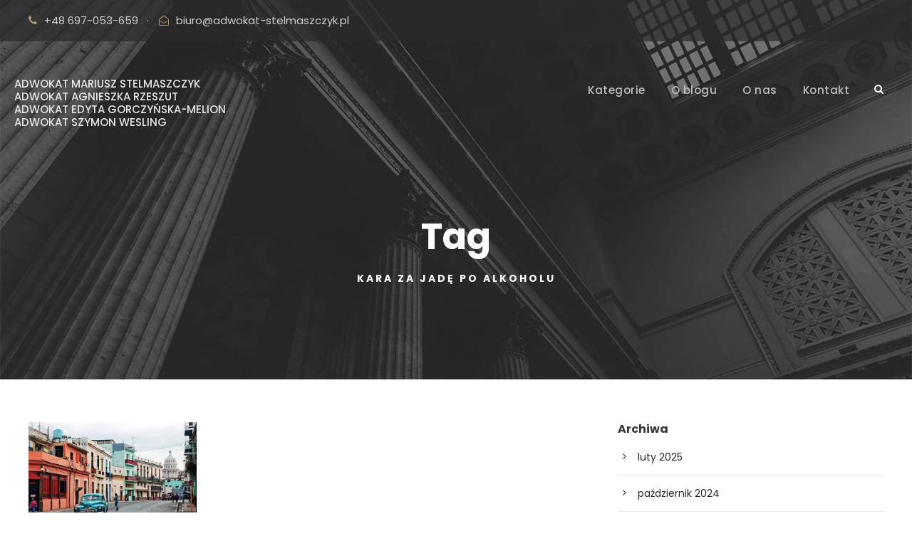

--- FILE ---
content_type: text/html; charset=UTF-8
request_url: https://poradnikadwokata.pl/tag/kara-za-jade-po-alkoholu/
body_size: 10396
content:
<!DOCTYPE html>
<html lang="pl-PL" class="no-js">
<head>
	<meta charset="UTF-8">
	<meta name="viewport" content="width=device-width, initial-scale=1">
	<link rel="profile" href="https://gmpg.org/xfn/11">
	<link rel="pingback" href="https://poradnikadwokata.pl/xmlrpc.php">
	<title>kara za jadę po alkoholu &#8211; Blog prawniczy</title>
<meta name='robots' content='max-image-preview:large' />
	<style>img:is([sizes="auto" i], [sizes^="auto," i]) { contain-intrinsic-size: 3000px 1500px }</style>
	<link rel='dns-prefetch' href='//stats.wp.com' />
<link rel='dns-prefetch' href='//fonts.googleapis.com' />
<link rel='dns-prefetch' href='//maxcdn.bootstrapcdn.com' />
<link rel='dns-prefetch' href='//jetpack.wordpress.com' />
<link rel='dns-prefetch' href='//s0.wp.com' />
<link rel='dns-prefetch' href='//public-api.wordpress.com' />
<link rel='dns-prefetch' href='//0.gravatar.com' />
<link rel='dns-prefetch' href='//1.gravatar.com' />
<link rel='dns-prefetch' href='//2.gravatar.com' />
<link rel='dns-prefetch' href='//widgets.wp.com' />
<link rel='preconnect' href='//i0.wp.com' />
<link rel='preconnect' href='//c0.wp.com' />
<link rel="alternate" type="application/rss+xml" title="Blog prawniczy &raquo; Kanał z wpisami" href="https://poradnikadwokata.pl/feed/" />
<link rel="alternate" type="application/rss+xml" title="Blog prawniczy &raquo; Kanał z komentarzami" href="https://poradnikadwokata.pl/comments/feed/" />
<link rel="alternate" type="application/rss+xml" title="Blog prawniczy &raquo; Kanał z wpisami otagowanymi jako kara za jadę po alkoholu" href="https://poradnikadwokata.pl/tag/kara-za-jade-po-alkoholu/feed/" />
<script type="text/javascript">
/* <![CDATA[ */
window._wpemojiSettings = {"baseUrl":"https:\/\/s.w.org\/images\/core\/emoji\/15.0.3\/72x72\/","ext":".png","svgUrl":"https:\/\/s.w.org\/images\/core\/emoji\/15.0.3\/svg\/","svgExt":".svg","source":{"concatemoji":"https:\/\/poradnikadwokata.pl\/wp-includes\/js\/wp-emoji-release.min.js?ver=6.7.1"}};
/*! This file is auto-generated */
!function(i,n){var o,s,e;function c(e){try{var t={supportTests:e,timestamp:(new Date).valueOf()};sessionStorage.setItem(o,JSON.stringify(t))}catch(e){}}function p(e,t,n){e.clearRect(0,0,e.canvas.width,e.canvas.height),e.fillText(t,0,0);var t=new Uint32Array(e.getImageData(0,0,e.canvas.width,e.canvas.height).data),r=(e.clearRect(0,0,e.canvas.width,e.canvas.height),e.fillText(n,0,0),new Uint32Array(e.getImageData(0,0,e.canvas.width,e.canvas.height).data));return t.every(function(e,t){return e===r[t]})}function u(e,t,n){switch(t){case"flag":return n(e,"\ud83c\udff3\ufe0f\u200d\u26a7\ufe0f","\ud83c\udff3\ufe0f\u200b\u26a7\ufe0f")?!1:!n(e,"\ud83c\uddfa\ud83c\uddf3","\ud83c\uddfa\u200b\ud83c\uddf3")&&!n(e,"\ud83c\udff4\udb40\udc67\udb40\udc62\udb40\udc65\udb40\udc6e\udb40\udc67\udb40\udc7f","\ud83c\udff4\u200b\udb40\udc67\u200b\udb40\udc62\u200b\udb40\udc65\u200b\udb40\udc6e\u200b\udb40\udc67\u200b\udb40\udc7f");case"emoji":return!n(e,"\ud83d\udc26\u200d\u2b1b","\ud83d\udc26\u200b\u2b1b")}return!1}function f(e,t,n){var r="undefined"!=typeof WorkerGlobalScope&&self instanceof WorkerGlobalScope?new OffscreenCanvas(300,150):i.createElement("canvas"),a=r.getContext("2d",{willReadFrequently:!0}),o=(a.textBaseline="top",a.font="600 32px Arial",{});return e.forEach(function(e){o[e]=t(a,e,n)}),o}function t(e){var t=i.createElement("script");t.src=e,t.defer=!0,i.head.appendChild(t)}"undefined"!=typeof Promise&&(o="wpEmojiSettingsSupports",s=["flag","emoji"],n.supports={everything:!0,everythingExceptFlag:!0},e=new Promise(function(e){i.addEventListener("DOMContentLoaded",e,{once:!0})}),new Promise(function(t){var n=function(){try{var e=JSON.parse(sessionStorage.getItem(o));if("object"==typeof e&&"number"==typeof e.timestamp&&(new Date).valueOf()<e.timestamp+604800&&"object"==typeof e.supportTests)return e.supportTests}catch(e){}return null}();if(!n){if("undefined"!=typeof Worker&&"undefined"!=typeof OffscreenCanvas&&"undefined"!=typeof URL&&URL.createObjectURL&&"undefined"!=typeof Blob)try{var e="postMessage("+f.toString()+"("+[JSON.stringify(s),u.toString(),p.toString()].join(",")+"));",r=new Blob([e],{type:"text/javascript"}),a=new Worker(URL.createObjectURL(r),{name:"wpTestEmojiSupports"});return void(a.onmessage=function(e){c(n=e.data),a.terminate(),t(n)})}catch(e){}c(n=f(s,u,p))}t(n)}).then(function(e){for(var t in e)n.supports[t]=e[t],n.supports.everything=n.supports.everything&&n.supports[t],"flag"!==t&&(n.supports.everythingExceptFlag=n.supports.everythingExceptFlag&&n.supports[t]);n.supports.everythingExceptFlag=n.supports.everythingExceptFlag&&!n.supports.flag,n.DOMReady=!1,n.readyCallback=function(){n.DOMReady=!0}}).then(function(){return e}).then(function(){var e;n.supports.everything||(n.readyCallback(),(e=n.source||{}).concatemoji?t(e.concatemoji):e.wpemoji&&e.twemoji&&(t(e.twemoji),t(e.wpemoji)))}))}((window,document),window._wpemojiSettings);
/* ]]> */
</script>
<link rel='stylesheet' id='sbi_styles-css' href='https://poradnikadwokata.pl/wp-content/plugins/instagram-feed/css/sbi-styles.min.css?ver=6.6.1' type='text/css' media='all' />
<style id='wp-emoji-styles-inline-css' type='text/css'>

	img.wp-smiley, img.emoji {
		display: inline !important;
		border: none !important;
		box-shadow: none !important;
		height: 1em !important;
		width: 1em !important;
		margin: 0 0.07em !important;
		vertical-align: -0.1em !important;
		background: none !important;
		padding: 0 !important;
	}
</style>
<link rel='stylesheet' id='wp-block-library-css' href='https://c0.wp.com/c/6.7.1/wp-includes/css/dist/block-library/style.min.css' type='text/css' media='all' />
<link rel='stylesheet' id='mediaelement-css' href='https://c0.wp.com/c/6.7.1/wp-includes/js/mediaelement/mediaelementplayer-legacy.min.css' type='text/css' media='all' />
<link rel='stylesheet' id='wp-mediaelement-css' href='https://c0.wp.com/c/6.7.1/wp-includes/js/mediaelement/wp-mediaelement.min.css' type='text/css' media='all' />
<style id='jetpack-sharing-buttons-style-inline-css' type='text/css'>
.jetpack-sharing-buttons__services-list{display:flex;flex-direction:row;flex-wrap:wrap;gap:0;list-style-type:none;margin:5px;padding:0}.jetpack-sharing-buttons__services-list.has-small-icon-size{font-size:12px}.jetpack-sharing-buttons__services-list.has-normal-icon-size{font-size:16px}.jetpack-sharing-buttons__services-list.has-large-icon-size{font-size:24px}.jetpack-sharing-buttons__services-list.has-huge-icon-size{font-size:36px}@media print{.jetpack-sharing-buttons__services-list{display:none!important}}.editor-styles-wrapper .wp-block-jetpack-sharing-buttons{gap:0;padding-inline-start:0}ul.jetpack-sharing-buttons__services-list.has-background{padding:1.25em 2.375em}
</style>
<style id='classic-theme-styles-inline-css' type='text/css'>
/*! This file is auto-generated */
.wp-block-button__link{color:#fff;background-color:#32373c;border-radius:9999px;box-shadow:none;text-decoration:none;padding:calc(.667em + 2px) calc(1.333em + 2px);font-size:1.125em}.wp-block-file__button{background:#32373c;color:#fff;text-decoration:none}
</style>
<style id='global-styles-inline-css' type='text/css'>
:root{--wp--preset--aspect-ratio--square: 1;--wp--preset--aspect-ratio--4-3: 4/3;--wp--preset--aspect-ratio--3-4: 3/4;--wp--preset--aspect-ratio--3-2: 3/2;--wp--preset--aspect-ratio--2-3: 2/3;--wp--preset--aspect-ratio--16-9: 16/9;--wp--preset--aspect-ratio--9-16: 9/16;--wp--preset--color--black: #000000;--wp--preset--color--cyan-bluish-gray: #abb8c3;--wp--preset--color--white: #ffffff;--wp--preset--color--pale-pink: #f78da7;--wp--preset--color--vivid-red: #cf2e2e;--wp--preset--color--luminous-vivid-orange: #ff6900;--wp--preset--color--luminous-vivid-amber: #fcb900;--wp--preset--color--light-green-cyan: #7bdcb5;--wp--preset--color--vivid-green-cyan: #00d084;--wp--preset--color--pale-cyan-blue: #8ed1fc;--wp--preset--color--vivid-cyan-blue: #0693e3;--wp--preset--color--vivid-purple: #9b51e0;--wp--preset--gradient--vivid-cyan-blue-to-vivid-purple: linear-gradient(135deg,rgba(6,147,227,1) 0%,rgb(155,81,224) 100%);--wp--preset--gradient--light-green-cyan-to-vivid-green-cyan: linear-gradient(135deg,rgb(122,220,180) 0%,rgb(0,208,130) 100%);--wp--preset--gradient--luminous-vivid-amber-to-luminous-vivid-orange: linear-gradient(135deg,rgba(252,185,0,1) 0%,rgba(255,105,0,1) 100%);--wp--preset--gradient--luminous-vivid-orange-to-vivid-red: linear-gradient(135deg,rgba(255,105,0,1) 0%,rgb(207,46,46) 100%);--wp--preset--gradient--very-light-gray-to-cyan-bluish-gray: linear-gradient(135deg,rgb(238,238,238) 0%,rgb(169,184,195) 100%);--wp--preset--gradient--cool-to-warm-spectrum: linear-gradient(135deg,rgb(74,234,220) 0%,rgb(151,120,209) 20%,rgb(207,42,186) 40%,rgb(238,44,130) 60%,rgb(251,105,98) 80%,rgb(254,248,76) 100%);--wp--preset--gradient--blush-light-purple: linear-gradient(135deg,rgb(255,206,236) 0%,rgb(152,150,240) 100%);--wp--preset--gradient--blush-bordeaux: linear-gradient(135deg,rgb(254,205,165) 0%,rgb(254,45,45) 50%,rgb(107,0,62) 100%);--wp--preset--gradient--luminous-dusk: linear-gradient(135deg,rgb(255,203,112) 0%,rgb(199,81,192) 50%,rgb(65,88,208) 100%);--wp--preset--gradient--pale-ocean: linear-gradient(135deg,rgb(255,245,203) 0%,rgb(182,227,212) 50%,rgb(51,167,181) 100%);--wp--preset--gradient--electric-grass: linear-gradient(135deg,rgb(202,248,128) 0%,rgb(113,206,126) 100%);--wp--preset--gradient--midnight: linear-gradient(135deg,rgb(2,3,129) 0%,rgb(40,116,252) 100%);--wp--preset--font-size--small: 13px;--wp--preset--font-size--medium: 20px;--wp--preset--font-size--large: 36px;--wp--preset--font-size--x-large: 42px;--wp--preset--spacing--20: 0.44rem;--wp--preset--spacing--30: 0.67rem;--wp--preset--spacing--40: 1rem;--wp--preset--spacing--50: 1.5rem;--wp--preset--spacing--60: 2.25rem;--wp--preset--spacing--70: 3.38rem;--wp--preset--spacing--80: 5.06rem;--wp--preset--shadow--natural: 6px 6px 9px rgba(0, 0, 0, 0.2);--wp--preset--shadow--deep: 12px 12px 50px rgba(0, 0, 0, 0.4);--wp--preset--shadow--sharp: 6px 6px 0px rgba(0, 0, 0, 0.2);--wp--preset--shadow--outlined: 6px 6px 0px -3px rgba(255, 255, 255, 1), 6px 6px rgba(0, 0, 0, 1);--wp--preset--shadow--crisp: 6px 6px 0px rgba(0, 0, 0, 1);}:where(.is-layout-flex){gap: 0.5em;}:where(.is-layout-grid){gap: 0.5em;}body .is-layout-flex{display: flex;}.is-layout-flex{flex-wrap: wrap;align-items: center;}.is-layout-flex > :is(*, div){margin: 0;}body .is-layout-grid{display: grid;}.is-layout-grid > :is(*, div){margin: 0;}:where(.wp-block-columns.is-layout-flex){gap: 2em;}:where(.wp-block-columns.is-layout-grid){gap: 2em;}:where(.wp-block-post-template.is-layout-flex){gap: 1.25em;}:where(.wp-block-post-template.is-layout-grid){gap: 1.25em;}.has-black-color{color: var(--wp--preset--color--black) !important;}.has-cyan-bluish-gray-color{color: var(--wp--preset--color--cyan-bluish-gray) !important;}.has-white-color{color: var(--wp--preset--color--white) !important;}.has-pale-pink-color{color: var(--wp--preset--color--pale-pink) !important;}.has-vivid-red-color{color: var(--wp--preset--color--vivid-red) !important;}.has-luminous-vivid-orange-color{color: var(--wp--preset--color--luminous-vivid-orange) !important;}.has-luminous-vivid-amber-color{color: var(--wp--preset--color--luminous-vivid-amber) !important;}.has-light-green-cyan-color{color: var(--wp--preset--color--light-green-cyan) !important;}.has-vivid-green-cyan-color{color: var(--wp--preset--color--vivid-green-cyan) !important;}.has-pale-cyan-blue-color{color: var(--wp--preset--color--pale-cyan-blue) !important;}.has-vivid-cyan-blue-color{color: var(--wp--preset--color--vivid-cyan-blue) !important;}.has-vivid-purple-color{color: var(--wp--preset--color--vivid-purple) !important;}.has-black-background-color{background-color: var(--wp--preset--color--black) !important;}.has-cyan-bluish-gray-background-color{background-color: var(--wp--preset--color--cyan-bluish-gray) !important;}.has-white-background-color{background-color: var(--wp--preset--color--white) !important;}.has-pale-pink-background-color{background-color: var(--wp--preset--color--pale-pink) !important;}.has-vivid-red-background-color{background-color: var(--wp--preset--color--vivid-red) !important;}.has-luminous-vivid-orange-background-color{background-color: var(--wp--preset--color--luminous-vivid-orange) !important;}.has-luminous-vivid-amber-background-color{background-color: var(--wp--preset--color--luminous-vivid-amber) !important;}.has-light-green-cyan-background-color{background-color: var(--wp--preset--color--light-green-cyan) !important;}.has-vivid-green-cyan-background-color{background-color: var(--wp--preset--color--vivid-green-cyan) !important;}.has-pale-cyan-blue-background-color{background-color: var(--wp--preset--color--pale-cyan-blue) !important;}.has-vivid-cyan-blue-background-color{background-color: var(--wp--preset--color--vivid-cyan-blue) !important;}.has-vivid-purple-background-color{background-color: var(--wp--preset--color--vivid-purple) !important;}.has-black-border-color{border-color: var(--wp--preset--color--black) !important;}.has-cyan-bluish-gray-border-color{border-color: var(--wp--preset--color--cyan-bluish-gray) !important;}.has-white-border-color{border-color: var(--wp--preset--color--white) !important;}.has-pale-pink-border-color{border-color: var(--wp--preset--color--pale-pink) !important;}.has-vivid-red-border-color{border-color: var(--wp--preset--color--vivid-red) !important;}.has-luminous-vivid-orange-border-color{border-color: var(--wp--preset--color--luminous-vivid-orange) !important;}.has-luminous-vivid-amber-border-color{border-color: var(--wp--preset--color--luminous-vivid-amber) !important;}.has-light-green-cyan-border-color{border-color: var(--wp--preset--color--light-green-cyan) !important;}.has-vivid-green-cyan-border-color{border-color: var(--wp--preset--color--vivid-green-cyan) !important;}.has-pale-cyan-blue-border-color{border-color: var(--wp--preset--color--pale-cyan-blue) !important;}.has-vivid-cyan-blue-border-color{border-color: var(--wp--preset--color--vivid-cyan-blue) !important;}.has-vivid-purple-border-color{border-color: var(--wp--preset--color--vivid-purple) !important;}.has-vivid-cyan-blue-to-vivid-purple-gradient-background{background: var(--wp--preset--gradient--vivid-cyan-blue-to-vivid-purple) !important;}.has-light-green-cyan-to-vivid-green-cyan-gradient-background{background: var(--wp--preset--gradient--light-green-cyan-to-vivid-green-cyan) !important;}.has-luminous-vivid-amber-to-luminous-vivid-orange-gradient-background{background: var(--wp--preset--gradient--luminous-vivid-amber-to-luminous-vivid-orange) !important;}.has-luminous-vivid-orange-to-vivid-red-gradient-background{background: var(--wp--preset--gradient--luminous-vivid-orange-to-vivid-red) !important;}.has-very-light-gray-to-cyan-bluish-gray-gradient-background{background: var(--wp--preset--gradient--very-light-gray-to-cyan-bluish-gray) !important;}.has-cool-to-warm-spectrum-gradient-background{background: var(--wp--preset--gradient--cool-to-warm-spectrum) !important;}.has-blush-light-purple-gradient-background{background: var(--wp--preset--gradient--blush-light-purple) !important;}.has-blush-bordeaux-gradient-background{background: var(--wp--preset--gradient--blush-bordeaux) !important;}.has-luminous-dusk-gradient-background{background: var(--wp--preset--gradient--luminous-dusk) !important;}.has-pale-ocean-gradient-background{background: var(--wp--preset--gradient--pale-ocean) !important;}.has-electric-grass-gradient-background{background: var(--wp--preset--gradient--electric-grass) !important;}.has-midnight-gradient-background{background: var(--wp--preset--gradient--midnight) !important;}.has-small-font-size{font-size: var(--wp--preset--font-size--small) !important;}.has-medium-font-size{font-size: var(--wp--preset--font-size--medium) !important;}.has-large-font-size{font-size: var(--wp--preset--font-size--large) !important;}.has-x-large-font-size{font-size: var(--wp--preset--font-size--x-large) !important;}
:where(.wp-block-post-template.is-layout-flex){gap: 1.25em;}:where(.wp-block-post-template.is-layout-grid){gap: 1.25em;}
:where(.wp-block-columns.is-layout-flex){gap: 2em;}:where(.wp-block-columns.is-layout-grid){gap: 2em;}
:root :where(.wp-block-pullquote){font-size: 1.5em;line-height: 1.6;}
</style>
<link rel='stylesheet' id='contact-form-7-css' href='https://poradnikadwokata.pl/wp-content/plugins/contact-form-7/includes/css/styles.css?ver=6.0.3' type='text/css' media='all' />
<link rel='stylesheet' id='gdlr-core-google-font-css' href='https://fonts.googleapis.com/css?family=Poppins%3A100%2C100italic%2C200%2C200italic%2C300%2C300italic%2Cregular%2Citalic%2C500%2C500italic%2C600%2C600italic%2C700%2C700italic%2C800%2C800italic%2C900%2C900italic%7CMontserrat%3A100%2C100italic%2C200%2C200italic%2C300%2C300italic%2Cregular%2Citalic%2C500%2C500italic%2C600%2C600italic%2C700%2C700italic%2C800%2C800italic%2C900%2C900italic%7CMerriweather%3A300%2C300italic%2Cregular%2Citalic%2C700%2C700italic%2C900%2C900italic&#038;subset=latin-ext%2Cdevanagari%2Clatin%2Cvietnamese%2Ccyrillic%2Ccyrillic-ext&#038;ver=6.7.1' type='text/css' media='all' />
<link rel='stylesheet' id='font-awesome-css' href='https://poradnikadwokata.pl/wp-content/plugins/goodlayers-core/plugins/fontawesome/font-awesome.css?ver=6.7.1' type='text/css' media='all' />
<link rel='stylesheet' id='elegant-font-css' href='https://poradnikadwokata.pl/wp-content/plugins/goodlayers-core/plugins/elegant/elegant-font.css?ver=6.7.1' type='text/css' media='all' />
<link rel='stylesheet' id='gdlr-core-plugin-css' href='https://poradnikadwokata.pl/wp-content/plugins/goodlayers-core/plugins/style.css?ver=6.7.1' type='text/css' media='all' />
<link rel='stylesheet' id='gdlr-core-page-builder-css' href='https://poradnikadwokata.pl/wp-content/plugins/goodlayers-core/include/css/page-builder.css?ver=6.7.1' type='text/css' media='all' />
<link rel='stylesheet' id='rs-plugin-settings-css' href='https://poradnikadwokata.pl/wp-content/plugins/revslider/public/assets/css/rs6.css?ver=6.1.6' type='text/css' media='all' />
<style id='rs-plugin-settings-inline-css' type='text/css'>
#rs-demo-id {}
</style>
<link rel='stylesheet' id='cff-css' href='https://poradnikadwokata.pl/wp-content/plugins/custom-facebook-feed/assets/css/cff-style.min.css?ver=4.2.6' type='text/css' media='all' />
<link rel='stylesheet' id='sb-font-awesome-css' href='https://maxcdn.bootstrapcdn.com/font-awesome/4.7.0/css/font-awesome.min.css?ver=6.7.1' type='text/css' media='all' />
<link rel='stylesheet' id='jetpack_likes-css' href='https://c0.wp.com/p/jetpack/14.2.1/modules/likes/style.css' type='text/css' media='all' />
<link rel='stylesheet' id='attorna-style-core-css' href='https://poradnikadwokata.pl/wp-content/themes/attorna/css/style-core.css?ver=6.7.1' type='text/css' media='all' />
<link rel='stylesheet' id='attorna-custom-style-css' href='https://poradnikadwokata.pl/wp-content/uploads/attorna-style-custom.css?1715171029&#038;ver=6.7.1' type='text/css' media='all' />
<link rel='stylesheet' id='attorna-child-theme-style-css' href='https://poradnikadwokata.pl/wp-content/themes/attorna-child/style.css?ver=6.7.1' type='text/css' media='all' />
<link rel='stylesheet' id='sharedaddy-css' href='https://c0.wp.com/p/jetpack/14.2.1/modules/sharedaddy/sharing.css' type='text/css' media='all' />
<link rel='stylesheet' id='social-logos-css' href='https://c0.wp.com/p/jetpack/14.2.1/_inc/social-logos/social-logos.min.css' type='text/css' media='all' />
<script type="text/javascript" src="https://c0.wp.com/c/6.7.1/wp-includes/js/jquery/jquery.min.js" id="jquery-core-js"></script>
<script type="text/javascript" src="https://c0.wp.com/c/6.7.1/wp-includes/js/jquery/jquery-migrate.min.js" id="jquery-migrate-js"></script>
<script type="text/javascript" src="https://poradnikadwokata.pl/wp-content/plugins/revslider/public/assets/js/revolution.tools.min.js?ver=6.0" id="tp-tools-js"></script>
<script type="text/javascript" src="https://poradnikadwokata.pl/wp-content/plugins/revslider/public/assets/js/rs6.min.js?ver=6.1.6" id="revmin-js"></script>
<!--[if lt IE 9]>
<script type="text/javascript" src="https://poradnikadwokata.pl/wp-content/themes/attorna/js/html5.js?ver=6.7.1" id="html5js-js"></script>
<![endif]-->
<link rel="https://api.w.org/" href="https://poradnikadwokata.pl/wp-json/" /><link rel="alternate" title="JSON" type="application/json" href="https://poradnikadwokata.pl/wp-json/wp/v2/tags/94" /><link rel="EditURI" type="application/rsd+xml" title="RSD" href="https://poradnikadwokata.pl/xmlrpc.php?rsd" />
<meta name="generator" content="WordPress 6.7.1" />
	<style>img#wpstats{display:none}</style>
		<style type="text/css">.recentcomments a{display:inline !important;padding:0 !important;margin:0 !important;}</style><meta name="description" content="Posts about kara za jadę po alkoholu written by Agnieszka Rzeszut" />
<meta name="generator" content="Powered by Slider Revolution 6.1.6 - responsive, Mobile-Friendly Slider Plugin for WordPress with comfortable drag and drop interface." />

<!-- Jetpack Open Graph Tags -->
<meta property="og:type" content="website" />
<meta property="og:title" content="kara za jadę po alkoholu &#8211; Blog prawniczy" />
<meta property="og:url" content="https://poradnikadwokata.pl/tag/kara-za-jade-po-alkoholu/" />
<meta property="og:site_name" content="Blog prawniczy" />
<meta property="og:image" content="https://i0.wp.com/poradnikadwokata.pl/wp-content/uploads/2022/10/cropped-icon-kancelaria.png?fit=512%2C512&#038;ssl=1" />
<meta property="og:image:width" content="512" />
<meta property="og:image:height" content="512" />
<meta property="og:image:alt" content="" />
<meta property="og:locale" content="pl_PL" />

<!-- End Jetpack Open Graph Tags -->
<link rel="icon" href="https://i0.wp.com/poradnikadwokata.pl/wp-content/uploads/2022/10/cropped-icon-kancelaria.png?fit=32%2C32&#038;ssl=1" sizes="32x32" />
<link rel="icon" href="https://i0.wp.com/poradnikadwokata.pl/wp-content/uploads/2022/10/cropped-icon-kancelaria.png?fit=192%2C192&#038;ssl=1" sizes="192x192" />
<link rel="apple-touch-icon" href="https://i0.wp.com/poradnikadwokata.pl/wp-content/uploads/2022/10/cropped-icon-kancelaria.png?fit=180%2C180&#038;ssl=1" />
<meta name="msapplication-TileImage" content="https://i0.wp.com/poradnikadwokata.pl/wp-content/uploads/2022/10/cropped-icon-kancelaria.png?fit=270%2C270&#038;ssl=1" />
<script type="text/javascript">function setREVStartSize(e){			
			try {								
				var pw = document.getElementById(e.c).parentNode.offsetWidth,
					newh;
				pw = pw===0 || isNaN(pw) ? window.innerWidth : pw;
				e.tabw = e.tabw===undefined ? 0 : parseInt(e.tabw);
				e.thumbw = e.thumbw===undefined ? 0 : parseInt(e.thumbw);
				e.tabh = e.tabh===undefined ? 0 : parseInt(e.tabh);
				e.thumbh = e.thumbh===undefined ? 0 : parseInt(e.thumbh);
				e.tabhide = e.tabhide===undefined ? 0 : parseInt(e.tabhide);
				e.thumbhide = e.thumbhide===undefined ? 0 : parseInt(e.thumbhide);
				e.mh = e.mh===undefined || e.mh=="" || e.mh==="auto" ? 0 : parseInt(e.mh,0);		
				if(e.layout==="fullscreen" || e.l==="fullscreen") 						
					newh = Math.max(e.mh,window.innerHeight);				
				else{					
					e.gw = Array.isArray(e.gw) ? e.gw : [e.gw];
					for (var i in e.rl) if (e.gw[i]===undefined || e.gw[i]===0) e.gw[i] = e.gw[i-1];					
					e.gh = e.el===undefined || e.el==="" || (Array.isArray(e.el) && e.el.length==0)? e.gh : e.el;
					e.gh = Array.isArray(e.gh) ? e.gh : [e.gh];
					for (var i in e.rl) if (e.gh[i]===undefined || e.gh[i]===0) e.gh[i] = e.gh[i-1];
										
					var nl = new Array(e.rl.length),
						ix = 0,						
						sl;					
					e.tabw = e.tabhide>=pw ? 0 : e.tabw;
					e.thumbw = e.thumbhide>=pw ? 0 : e.thumbw;
					e.tabh = e.tabhide>=pw ? 0 : e.tabh;
					e.thumbh = e.thumbhide>=pw ? 0 : e.thumbh;					
					for (var i in e.rl) nl[i] = e.rl[i]<window.innerWidth ? 0 : e.rl[i];
					sl = nl[0];									
					for (var i in nl) if (sl>nl[i] && nl[i]>0) { sl = nl[i]; ix=i;}															
					var m = pw>(e.gw[ix]+e.tabw+e.thumbw) ? 1 : (pw-(e.tabw+e.thumbw)) / (e.gw[ix]);					

					newh =  (e.type==="carousel" && e.justify==="true" ? e.gh[ix] : (e.gh[ix] * m)) + (e.tabh + e.thumbh);
				}			
				
				if(window.rs_init_css===undefined) window.rs_init_css = document.head.appendChild(document.createElement("style"));					
				document.getElementById(e.c).height = newh;
				window.rs_init_css.innerHTML += "#"+e.c+"_wrapper { height: "+newh+"px }";				
			} catch(e){
				console.log("Failure at Presize of Slider:" + e)
			}					   
		  };</script>
		<style type="text/css" id="wp-custom-css">
			.gdlr-core-personnel-style-grid .gdlr-core-personnel-list-content p {
    font-size: 12px;
    text-align: center;
}		</style>
		</head>

<body data-rsssl=1 class="archive tag tag-kara-za-jade-po-alkoholu tag-94 gdlr-core-body attorna-body attorna-body-front attorna-full  attorna-with-sticky-navigation  attorna-blockquote-style-1 gdlr-core-link-to-lightbox" data-home-url="https://poradnikadwokata.pl/" >
<div class="attorna-mobile-header-wrap" ><div class="attorna-mobile-header attorna-header-background attorna-style-slide attorna-sticky-mobile-navigation " id="attorna-mobile-header" ><div class="attorna-mobile-header-container attorna-container clearfix" ><div class="attorna-logo  attorna-item-pdlr"><div class="attorna-logo-inner"><a class="" href="https://poradnikadwokata.pl/" >Adwokat Mariusz Stelmaszczyk<br>Adwokat Agnieszka Rzeszut<br>Adwokat Edyta Gorczyńska-Melion<br>Adwokat Szymon Wesling</a></div></div><div class="attorna-mobile-menu-right" ><div class="attorna-main-menu-search" id="attorna-mobile-top-search" ><i class="fa fa-search" ></i></div><div class="attorna-top-search-wrap" >
	<div class="attorna-top-search-close" ></div>

	<div class="attorna-top-search-row" >
		<div class="attorna-top-search-cell" >
			<form role="search" method="get" class="search-form" action="https://poradnikadwokata.pl/">
	<input type="text" class="search-field attorna-title-font" placeholder="Search..." value="" name="s">
	<div class="attorna-top-search-submit"><i class="fa fa-search" ></i></div>
	<input type="submit" class="search-submit" value="Search">
	<div class="attorna-top-search-close"><i class="icon_close" ></i></div>
</form>
		</div>
	</div>

</div>
<div class="attorna-mobile-menu" ><a class="attorna-mm-menu-button attorna-mobile-menu-button attorna-mobile-button-hamburger" href="#attorna-mobile-menu" ><span></span></a><div class="attorna-mm-menu-wrap attorna-navigation-font" id="attorna-mobile-menu" data-slide="right" ><ul id="menu-main-menu" class="m-menu"><li class="menu-item menu-item-type-post_type menu-item-object-page menu-item-home menu-item-7097"><a href="https://poradnikadwokata.pl/">Kategorie</a></li>
<li class="menu-item menu-item-type-post_type menu-item-object-page menu-item-6978"><a href="https://poradnikadwokata.pl/o-blogu/">O blogu</a></li>
<li class="menu-item menu-item-type-post_type menu-item-object-page menu-item-9661"><a href="https://poradnikadwokata.pl/o-nas/">O nas</a></li>
<li class="menu-item menu-item-type-post_type menu-item-object-page menu-item-6980"><a href="https://poradnikadwokata.pl/kontakt/">Kontakt</a></li>
</ul></div></div></div></div></div></div><div class="attorna-body-outer-wrapper ">
		<div class="attorna-body-wrapper clearfix  attorna-with-transparent-header attorna-with-frame">
	<div class="attorna-header-background-transparent" ><div class="attorna-top-bar" ><div class="attorna-top-bar-background" ></div><div class="attorna-top-bar-container attorna-container " ><div class="attorna-top-bar-container-inner clearfix" ><div class="attorna-top-bar-left attorna-item-pdlr"><i class="fa fa-phone" style="font-size: 15px ;color: #b1976b ;margin-right: 10px ;"  ></i>+48 697-053-659<div style="margin-left: 12px; margin-right: 14px; display: inline;">·</div><i class="fa fa-envelope-open-o" style="font-size: 14px ;color: #b1976b ;margin-right: 10px ;"  ></i><a href="mailto:biuro@adwokat-stelmaszczyk.pl">biuro@adwokat-stelmaszczyk.pl</a> <div style="margin-left: 10px; margin-right: 13px; display: inline;"></div></div></div></div></div>	
<header class="attorna-header-wrap attorna-header-style-plain  attorna-style-menu-right attorna-sticky-navigation attorna-style-slide" data-navigation-offset="75px"  >
	<div class="attorna-header-background" ></div>
	<div class="attorna-header-container  attorna-container">
			
		<div class="attorna-header-container-inner clearfix">
			<div class="attorna-logo  attorna-item-pdlr"><div class="attorna-logo-inner"><a class="" href="https://poradnikadwokata.pl/" >Adwokat Mariusz Stelmaszczyk<br>Adwokat Agnieszka Rzeszut<br>Adwokat Edyta Gorczyńska-Melion<br>Adwokat Szymon Wesling</a></div></div>			<div class="attorna-navigation attorna-item-pdlr clearfix " >
			<div class="attorna-main-menu" id="attorna-main-menu" ><ul id="menu-main-menu-1" class="sf-menu"><li  class="menu-item menu-item-type-post_type menu-item-object-page menu-item-home menu-item-7097 attorna-normal-menu"><a href="https://poradnikadwokata.pl/">Kategorie</a></li>
<li  class="menu-item menu-item-type-post_type menu-item-object-page menu-item-6978 attorna-normal-menu"><a href="https://poradnikadwokata.pl/o-blogu/">O blogu</a></li>
<li  class="menu-item menu-item-type-post_type menu-item-object-page menu-item-9661 attorna-normal-menu"><a href="https://poradnikadwokata.pl/o-nas/">O nas</a></li>
<li  class="menu-item menu-item-type-post_type menu-item-object-page menu-item-6980 attorna-normal-menu"><a href="https://poradnikadwokata.pl/kontakt/">Kontakt</a></li>
</ul></div><div class="attorna-main-menu-right-wrap clearfix " ><div class="attorna-main-menu-search" id="attorna-top-search" ><i class="fa fa-search" ></i></div><div class="attorna-top-search-wrap" >
	<div class="attorna-top-search-close" ></div>

	<div class="attorna-top-search-row" >
		<div class="attorna-top-search-cell" >
			<form role="search" method="get" class="search-form" action="https://poradnikadwokata.pl/">
	<input type="text" class="search-field attorna-title-font" placeholder="Search..." value="" name="s">
	<div class="attorna-top-search-submit"><i class="fa fa-search" ></i></div>
	<input type="submit" class="search-submit" value="Search">
	<div class="attorna-top-search-close"><i class="icon_close" ></i></div>
</form>
		</div>
	</div>

</div>
</div>			</div><!-- attorna-navigation -->

		</div><!-- attorna-header-inner -->
	</div><!-- attorna-header-container -->
</header><!-- header --></div><div class="attorna-page-title-wrap  attorna-style-custom attorna-center-align" ><div class="attorna-header-transparent-substitute" ></div><div class="attorna-page-title-overlay"  ></div><div class="attorna-page-title-container attorna-container" ><div class="attorna-page-title-content attorna-item-pdlr"  ><h3 class="attorna-page-title"  >Tag</h3><div class="attorna-page-caption"  >kara za jadę po alkoholu</div></div></div></div>	<div class="attorna-page-wrapper" id="attorna-page-wrapper" ><div class="attorna-content-container attorna-container"><div class=" attorna-sidebar-wrap clearfix attorna-line-height-0 attorna-sidebar-style-right" ><div class=" attorna-sidebar-center attorna-column-40 attorna-line-height" ><div class="gdlr-core-page-builder-body"><div class="gdlr-core-pbf-wrapper "><div class="gdlr-core-pbf-wrapper-container clearfix gdlr-core-container"><div class="gdlr-core-blog-item gdlr-core-item-pdb clearfix  gdlr-core-style-blog-column"  ><div class="gdlr-core-blog-item-holder gdlr-core-js-2 clearfix" data-layout="fitrows" ><div class="gdlr-core-item-list  gdlr-core-item-pdlr gdlr-core-column-20 gdlr-core-column-first" ><div class="gdlr-core-blog-grid gdlr-core-style-3  gdlr-core-with-thumbnail"  ><div class="gdlr-core-blog-thumbnail gdlr-core-media-image  gdlr-core-opacity-on-hover gdlr-core-zoom-on-hover"  ><a href="https://poradnikadwokata.pl/zakaz-prowadzenia-pojazdow-na-1-rok/" ><img src="https://i0.wp.com/poradnikadwokata.pl/wp-content/uploads/2022/03/ruch-uliczny.jpg?fit=640%2C426&#038;ssl=1" alt="" width="640" height="426" title="ruch uliczny" /></a></div><div class="gdlr-core-blog-grid-content-wrap"><h3 class="gdlr-core-blog-title gdlr-core-skin-title"  ><a href="https://poradnikadwokata.pl/zakaz-prowadzenia-pojazdow-na-1-rok/" >Zakaz prowadzenia pojazdów na 1 rok</a></h3><div class="gdlr-core-blog-content clearfix" >Jazda samochodem przy stężeniu co najmniej 0,26 mg/l alkoholu w wydychanym powietrzu stanowi przestępstwo z art. 178a § 1 k.k, Zgodnie z art. 178a § 1 kk. „Kto, znajdując się w stanie nietrzeźwości lub pod wpływem środka odurzającego, prowadzi pojazd mechaniczny w ruchu lądowym, wodnym lub powietrznym, podlega grzywnie, karze ograniczenia wolności albo pozbawienia wolności...<div class="clear"></div></div><div class="gdlr-core-blog-info-wrapper gdlr-core-skin-divider" ><span class="gdlr-core-blog-info gdlr-core-blog-info-font gdlr-core-skin-caption gdlr-core-blog-info-date"  ><span class="gdlr-core-blog-info-sep" >•</span><span class="gdlr-core-head" ><i class="icon_clock_alt" ></i></span><a href="https://poradnikadwokata.pl/2022/03/02/">2 marca, 2022</a></span><span class="gdlr-core-blog-info gdlr-core-blog-info-font gdlr-core-skin-caption gdlr-core-blog-info-author"  ><span class="gdlr-core-blog-info-sep" >•</span><span class="gdlr-core-head" ><i class="icon_documents_alt" ></i></span><a href="https://poradnikadwokata.pl/author/agnieszka_rzeszut/" title="Wpisy od Agnieszka Rzeszut" rel="author">Agnieszka Rzeszut</a></span></div></div></div></div></div></div></div></div></div></div><div class=" attorna-sidebar-right attorna-column-20 attorna-line-height attorna-line-height" ><div class="attorna-sidebar-area attorna-item-pdlr" ><div id="archives-3" class="widget widget_archive attorna-widget"><h3 class="attorna-widget-title">Archiwa</h3><span class="clear"></span>
			<ul>
					<li><a href='https://poradnikadwokata.pl/2025/02/'>luty 2025</a></li>
	<li><a href='https://poradnikadwokata.pl/2024/10/'>październik 2024</a></li>
	<li><a href='https://poradnikadwokata.pl/2024/08/'>sierpień 2024</a></li>
	<li><a href='https://poradnikadwokata.pl/2024/06/'>czerwiec 2024</a></li>
	<li><a href='https://poradnikadwokata.pl/2024/05/'>maj 2024</a></li>
	<li><a href='https://poradnikadwokata.pl/2024/04/'>kwiecień 2024</a></li>
	<li><a href='https://poradnikadwokata.pl/2022/10/'>październik 2022</a></li>
	<li><a href='https://poradnikadwokata.pl/2022/09/'>wrzesień 2022</a></li>
	<li><a href='https://poradnikadwokata.pl/2022/08/'>sierpień 2022</a></li>
	<li><a href='https://poradnikadwokata.pl/2022/07/'>lipiec 2022</a></li>
	<li><a href='https://poradnikadwokata.pl/2022/05/'>maj 2022</a></li>
	<li><a href='https://poradnikadwokata.pl/2022/03/'>marzec 2022</a></li>
	<li><a href='https://poradnikadwokata.pl/2022/02/'>luty 2022</a></li>
	<li><a href='https://poradnikadwokata.pl/2022/01/'>styczeń 2022</a></li>
			</ul>

			</div></div></div></div></div></div><footer><div class="attorna-footer-wrapper " ><div class="attorna-footer-container attorna-container clearfix" ><div class="attorna-footer-column attorna-item-pdlr attorna-column-15" ><div id="text-1" class="widget widget_text attorna-widget">			<div class="textwidget"><p>Adwokat Mariusz Stelmaszczyk<br />
Adwokat Agnieszka Rzeszut<br />
Adwokat Edyta Gorczyńska-Melion<br />
Adwokat Szymon Wesling</p>
</div>
		</div></div><div class="attorna-footer-column attorna-item-pdlr attorna-column-15" ><div id="text-7" class="widget widget_text attorna-widget"><h3 class="attorna-widget-title">Dane kontaktowe</h3><span class="clear"></span>			<div class="textwidget"><p>Al. Jana Pawła II 80 lok. 125<br />
00-175 Warszawa</p>
<p><span style="color: #fff;">+48 697-053-659</span><br />
<span style="color: #a69a87;">b<span class="gdlr-core-icon-list-content">iuro@adwokat-stelmaszczyk.pl</span></span></p>
</div>
		</div></div><div class="attorna-footer-column attorna-item-pdlr attorna-column-30" ><div id="categories-3" class="widget widget_categories attorna-widget"><h3 class="attorna-widget-title">Kategorie</h3><span class="clear"></span>
			<ul>
					<li class="cat-item cat-item-40"><a href="https://poradnikadwokata.pl/category/zatrzymane-prawo-jazdy-wypadki-i-kolizje-drogowe/">Zatrzymane prawo jazdy, wypadki i kolizje drogowe</a>
</li>
	<li class="cat-item cat-item-42"><a href="https://poradnikadwokata.pl/category/sprawy-rodzinne-i-nieletnich/">Rozwód i sprawy rodzinne</a>
</li>
	<li class="cat-item cat-item-46"><a href="https://poradnikadwokata.pl/category/prawa-osob-pokrzywdzonych-przestepstwem/">Prawa osób pokrzywdzonych przestępstwem</a>
</li>
	<li class="cat-item cat-item-41"><a href="https://poradnikadwokata.pl/category/odszkodowanie-i-zadoscuczynienie/">Odszkodowanie i zadośćuczynienie</a>
</li>
	<li class="cat-item cat-item-45"><a href="https://poradnikadwokata.pl/category/pozbawienie-wolnosci/">Pozbawienie wolności</a>
</li>
	<li class="cat-item cat-item-1"><a href="https://poradnikadwokata.pl/category/przestepstwa-narkotykowe/">Przestępstwa narkotykowe</a>
</li>
			</ul>

			</div></div></div></div><div class="attorna-copyright-wrapper" ><div class="attorna-copyright-container attorna-container clearfix"><div class="attorna-copyright-left attorna-item-pdlr">© Copyright | Kancelaria Adwokacka Mariusz Stelmaszczyk</div><div class="attorna-copyright-right attorna-item-pdlr"><!--a href="#" style="margin-left:21px;">Home</a><a href="#" style="margin-left:21px;">Cases       </a><a href="#" style="margin-left:21px;">About</a><a href="#" style="margin-left:21px;">Legal</a><a href="#" style="margin-left:21px;">Privacy & Policy</a--></div></div></div></footer></div></div><a href="#attorna-top-anchor" class="attorna-footer-back-to-top-button" id="attorna-footer-back-to-top-button"><i class="fa fa-angle-up" ></i></a>
<!-- Custom Facebook Feed JS -->
<script type="text/javascript">var cffajaxurl = "https://poradnikadwokata.pl/wp-admin/admin-ajax.php";
var cfflinkhashtags = "true";
</script>
<!-- Instagram Feed JS -->
<script type="text/javascript">
var sbiajaxurl = "https://poradnikadwokata.pl/wp-admin/admin-ajax.php";
</script>

	<script type="text/javascript">
		window.WPCOM_sharing_counts = {"https:\/\/poradnikadwokata.pl\/zakaz-prowadzenia-pojazdow-na-1-rok\/":7808};
	</script>
				<script type="text/javascript" src="https://c0.wp.com/c/6.7.1/wp-includes/js/dist/hooks.min.js" id="wp-hooks-js"></script>
<script type="text/javascript" src="https://c0.wp.com/c/6.7.1/wp-includes/js/dist/i18n.min.js" id="wp-i18n-js"></script>
<script type="text/javascript" id="wp-i18n-js-after">
/* <![CDATA[ */
wp.i18n.setLocaleData( { 'text direction\u0004ltr': [ 'ltr' ] } );
/* ]]> */
</script>
<script type="text/javascript" src="https://poradnikadwokata.pl/wp-content/plugins/contact-form-7/includes/swv/js/index.js?ver=6.0.3" id="swv-js"></script>
<script type="text/javascript" id="contact-form-7-js-before">
/* <![CDATA[ */
var wpcf7 = {
    "api": {
        "root": "https:\/\/poradnikadwokata.pl\/wp-json\/",
        "namespace": "contact-form-7\/v1"
    }
};
/* ]]> */
</script>
<script type="text/javascript" src="https://poradnikadwokata.pl/wp-content/plugins/contact-form-7/includes/js/index.js?ver=6.0.3" id="contact-form-7-js"></script>
<script type="text/javascript" src="https://poradnikadwokata.pl/wp-content/plugins/goodlayers-core/plugins/script.js?ver=6.7.1" id="gdlr-core-plugin-js"></script>
<script type="text/javascript" id="gdlr-core-page-builder-js-extra">
/* <![CDATA[ */
var gdlr_core_pbf = {"admin":"","video":{"width":"640","height":"360"},"ajax_url":"https:\/\/poradnikadwokata.pl\/wp-admin\/admin-ajax.php"};
/* ]]> */
</script>
<script type="text/javascript" src="https://poradnikadwokata.pl/wp-content/plugins/goodlayers-core/include/js/page-builder.js?ver=1.3.9" id="gdlr-core-page-builder-js"></script>
<script type="text/javascript" src="https://poradnikadwokata.pl/wp-content/plugins/custom-facebook-feed/assets/js/cff-scripts.min.js?ver=4.2.6" id="cffscripts-js"></script>
<script type="text/javascript" src="https://c0.wp.com/p/jetpack/14.2.1/_inc/build/likes/queuehandler.min.js" id="jetpack_likes_queuehandler-js"></script>
<script type="text/javascript" src="https://c0.wp.com/c/6.7.1/wp-includes/js/jquery/ui/effect.min.js" id="jquery-effects-core-js"></script>
<script type="text/javascript" src="https://poradnikadwokata.pl/wp-content/themes/attorna/js/jquery.mmenu.js?ver=1.0.0" id="jquery-mmenu-js"></script>
<script type="text/javascript" src="https://poradnikadwokata.pl/wp-content/themes/attorna/js/jquery.superfish.js?ver=1.0.0" id="jquery-superfish-js"></script>
<script type="text/javascript" src="https://poradnikadwokata.pl/wp-content/themes/attorna/js/script-core.js?ver=1.0.0" id="attorna-script-core-js"></script>
<script type="text/javascript" src="https://stats.wp.com/e-202501.js" id="jetpack-stats-js" data-wp-strategy="defer"></script>
<script type="text/javascript" id="jetpack-stats-js-after">
/* <![CDATA[ */
_stq = window._stq || [];
_stq.push([ "view", JSON.parse("{\"v\":\"ext\",\"blog\":\"179208220\",\"post\":\"0\",\"tz\":\"0\",\"srv\":\"poradnikadwokata.pl\",\"j\":\"1:14.2.1\"}") ]);
_stq.push([ "clickTrackerInit", "179208220", "0" ]);
/* ]]> */
</script>
<script type="text/javascript" id="sharing-js-js-extra">
/* <![CDATA[ */
var sharing_js_options = {"lang":"en","counts":"1","is_stats_active":"1"};
/* ]]> */
</script>
<script type="text/javascript" src="https://c0.wp.com/p/jetpack/14.2.1/_inc/build/sharedaddy/sharing.min.js" id="sharing-js-js"></script>
<script type="text/javascript" id="sharing-js-js-after">
/* <![CDATA[ */
var windowOpen;
			( function () {
				function matches( el, sel ) {
					return !! (
						el.matches && el.matches( sel ) ||
						el.msMatchesSelector && el.msMatchesSelector( sel )
					);
				}

				document.body.addEventListener( 'click', function ( event ) {
					if ( ! event.target ) {
						return;
					}

					var el;
					if ( matches( event.target, 'a.share-facebook' ) ) {
						el = event.target;
					} else if ( event.target.parentNode && matches( event.target.parentNode, 'a.share-facebook' ) ) {
						el = event.target.parentNode;
					}

					if ( el ) {
						event.preventDefault();

						// If there's another sharing window open, close it.
						if ( typeof windowOpen !== 'undefined' ) {
							windowOpen.close();
						}
						windowOpen = window.open( el.getAttribute( 'href' ), 'wpcomfacebook', 'menubar=1,resizable=1,width=600,height=400' );
						return false;
					}
				} );
			} )();
var windowOpen;
			( function () {
				function matches( el, sel ) {
					return !! (
						el.matches && el.matches( sel ) ||
						el.msMatchesSelector && el.msMatchesSelector( sel )
					);
				}

				document.body.addEventListener( 'click', function ( event ) {
					if ( ! event.target ) {
						return;
					}

					var el;
					if ( matches( event.target, 'a.share-x' ) ) {
						el = event.target;
					} else if ( event.target.parentNode && matches( event.target.parentNode, 'a.share-x' ) ) {
						el = event.target.parentNode;
					}

					if ( el ) {
						event.preventDefault();

						// If there's another sharing window open, close it.
						if ( typeof windowOpen !== 'undefined' ) {
							windowOpen.close();
						}
						windowOpen = window.open( el.getAttribute( 'href' ), 'wpcomx', 'menubar=1,resizable=1,width=600,height=350' );
						return false;
					}
				} );
			} )();
/* ]]> */
</script>
	<iframe src='https://widgets.wp.com/likes/master.html?ver=20251229#ver=20251229&#038;lang=pl&#038;n=1' scrolling='no' id='likes-master' name='likes-master' style='display:none;'></iframe>
	<div id='likes-other-gravatars' class='wpl-new-layout' role="dialog" aria-hidden="true" tabindex="-1"><div class="likes-text"><span>%d</span></div><ul class="wpl-avatars sd-like-gravatars"></ul></div>
	
</body>
</html>

--- FILE ---
content_type: text/css
request_url: https://poradnikadwokata.pl/wp-content/themes/attorna/css/style-core.css?ver=6.7.1
body_size: 19016
content:
/**
 * Table of Contents
 *
 * 1.0 - Reset
 * 2.0 - Header
 * 3.0 - Footer
 * 4.0 - Blog
 * 5.0 - Widget
 * 6.0 - Responsive
 * 7.0 - Attorna
 * 	   	- mmenu
 *		- superfish
 */

/**
 * 1.0 - Reset
 */

html,body,div,span,applet,object,iframe,
h1,h2,h3,h4,h5,h6,p,blockquote,
pre,a,abbr,acronym,address,big,cite,code,del,dfn,em,font,img,ins,kbd,q,
s,samp,small,strike,strong,sub,sup,tt,var,b,i,center,dl,dt,dd,ol,ul,li,
fieldset,form,label,legend,table,caption,tbody,tfoot,thead,tr,th,td,
article,aside,audio,canvas,details,figcaption,figure,footer,header,hgroup,
mark,menu,meter,nav,output,progress,section,summary,time,video{ border:0; outline:0; 
	vertical-align:baseline; background:transparent; margin:0;padding:0; }
article,aside,dialog,figure,footer,header,hgroup,nav,section,blockquote{ display:block; }
nav ul{ list-style:none; }
ol{ list-style:decimal; }
ul{ list-style:disc; }
ul ul{ list-style:circle; }
blockquote,q{ quotes:none; }
blockquote:before,blockquote:after,q:before,q:after{ content:none; }
ins{ text-decoration:underline; }
del{ text-decoration:line-through; }
mark{ background:none; }
abbr[title],dfn[title], acronym[title]{ border-bottom:1px dotted; cursor:help; }
table{ border-collapse:collapse;border-spacing:0; }
hr{ display:block; height:1px; border:0; border-top:1px solid #ccc; margin:1em 0; padding:0;}
input[type=submit],input[type=button],button{ margin:0; padding:0;}
input,select,a img{ vertical-align:middle; }
b, strong{ font-weight: bold; }
i, em{ font-style: italic; }

html{ box-sizing: border-box; -moz-box-sizing: border-box; -webkit-box-sizing: border-box; }
*, *:before, *:after { box-sizing: inherit; -moz-box-sizing: inherit; -webkit-box-sizing: inherit; }

/* generic class */
body{ -webkit-font-smoothing: antialiased; -moz-osx-font-smoothing: grayscale; word-wrap: break-word; word-break: break-word; }
p{ margin-bottom: 20px;  }
ul, ol{ margin-left: 35px; margin-bottom: 20px; }
dl{ margin-bottom: 20px; }
dl dt{ font-weight: 700; margin-top: 10px; }
dl dt:first-child{ margin-top: 0px; }
dl dd{ margin-left: 20px; }
h1, h2, h3, h4, h5, h6{ line-height: 1.2; margin-bottom: 20px; }
figure{ max-width: 100%; } 
pre{ overflow: auto; padding: 10px 10px; background: #f3f3f3; margin-bottom: 20px; }

.clear{ display: block; clear: both; visibility: hidden; line-height: 0; height: 0; zoom: 1; }
.clearfix{ zoom: 1; }
.clearfix:after{ content: " "; display: block; clear: both; visibility: hidden; line-height: 0; height: 0; }

/* wordpress core */
.alignnone{ margin: 5px 20px 20px 0; }
.aligncenter, div.aligncenter{ display: block; margin: 5px auto 5px auto; }
.alignright{ float:right; margin: 5px 0 20px 20px; }
.alignleft{ float: left; margin: 5px 20px 20px 0; }
a img.alignright{ float: right; margin: 5px 0 20px 20px; }
a img.alignnone{ margin: 5px 20px 20px 0; }
a img.alignleft{ float: left; margin: 5px 20px 20px 0; }
a img.aligncenter{ display: block; margin-left: auto; margin-right: auto }
.wp-caption { text-align: center; max-width: 100%; }
.wp-caption.alignnone{ margin: 5px 20px 20px 0; }
.wp-caption.alignleft{ margin: 5px 20px 20px 0; }
.wp-caption.alignright { margin: 5px 0 20px 20px; }
.wp-caption img { border: 0 none; height: auto; margin: 0; max-width: 98.5%; padding: 0; width: auto; }
.wp-caption p.wp-caption-text { font-size: 11px; line-height: 17px; margin: 0; padding: 0 4px 5px; }
figcaption.wp-caption-text {  margin-top: 20px; } 
.bypostauthor{ max-width: 100%;  }
.gallery-caption{ max-width: 100%; }
.sticky{ max-width: 100%;  }

.single-format-gallery figcaption.wp-caption-text{ margin-bottom: 20px; }
.single-format-gallery figure.gallery-item{ margin-bottom: 20px; }

.navigation{ text-align: right; margin-bottom: 30px; }
.navigation .screen-reader-text{ display: none; }

.post-password-form input[type="password"]{ padding: 20px 35px 21px; margin-left: 5px; margin-right: 6px; }

body .page-links > a,
body .nav-links > a, body .nav-links > span.dots{ background-color: #f0f0f0; color: #919191; }
body .page-links > span, body .page-links > a:hover,
body .nav-links > span.current, body .nav-links > a:hover{ background-color: #3db166; color: #fff; }

.page-links{ clear: left; padding-top: 30px; }
.page-links > span,
.page-links > a{ text-decoration: none; display: inline-block; font-size: 14px; padding: 9px 14px;
	margin-right: 7px; font-weight: bold;
    border-radius: 3px; -moz-border-radius: 3px; -webkit-border-radius: 3px; }

.nav-links{ clear: left; }
.nav-links > span,
.nav-links > a{ text-decoration: none; display: inline-block; font-size: 14px; padding: 9px 14px;
	margin-right: 3px; font-weight: bold;
    border-radius: 3px; -moz-border-radius: 3px; -webkit-border-radius: 3px; }

body .nav-links a{ text-transform: uppercase; font-weight: 600; letter-spacing: 1.5px; font-size: 13px; }
nav.navigation.comment-navigation{ display: inline-block; width: 100%; }
.nav-links .nav-previous{ float: left; }
.nav-links .nav-next{ float: right; }

.wp-block-gallery{ margin-left: 0px; }
.blocks-gallery-grid, .wp-block-gallery{ display: flex; }

.gallery{ text-align: center; margin-bottom: 30px; }
.gallery:after{ content: " "; display: block; clear: both; visibility: hidden; line-height: 0; height: 0; }
.gallery-columns-2 .gallery-item{ float: left; width: 50%; }
.gallery-columns-3 .gallery-item{ float: left; width: 33.33%; }
.gallery-columns-4 .gallery-item{ float: left; width: 25%; }
.gallery-columns-5 .gallery-item{ float: left; width: 20%; }
.gallery-columns-6 .gallery-item{ float: left; width: 16.66%; }
.gallery-columns-7 .gallery-item{ float: left; width: 14.28%; }
.gallery-columns-8 .gallery-item{ float: left; width: 12.5%; }
.gallery-columns-9 .gallery-item{ float: left; width: 11.11%; }
.gallery-columns-10 .gallery-item{ float: left; width: 10%; }

.gallery-columns-2 .gallery-item:nth-child(2n + 1){ clear: left; }
.gallery-columns-3 .gallery-item:nth-child(3n + 1){ clear: left; }
.gallery-columns-4 .gallery-item:nth-child(4n + 1){ clear: left; }
.gallery-columns-5 .gallery-item:nth-child(5n + 1){ clear: left; }
.gallery-columns-6 .gallery-item:nth-child(6n + 1){ clear: left; }
.gallery-columns-7 .gallery-item:nth-child(7n + 1){ clear: left; }
.gallery-columns-8 .gallery-item:nth-child(8n + 1){ clear: left; }
.gallery-columns-9 .gallery-item:nth-child(9n + 1){ clear: left; }
.gallery-columns-10 .gallery-item:nth-child(10n + 1){ clear: left; }

cite{ padding-bottom: 20px; display: block; }
.wp-block-spacer{ clear: both; }
.attorna-body a.wp-block-button__link,
.attorna-body a.wp-block-button__link:hover{ color: #fff; }
.wp-block-media-text{ margin-bottom: 30px; }
.wp-block-media-text .wp-block-media-text__content{ padding-top: 20px; }

/* layout */
.attorna-body-outer-wrapper{ position: relative; overflow: hidden; }
.attorna-body-wrapper.attorna-with-frame{ position: relative; }
.attorna-page-wrapper{ clear: both; }

body.attorna-boxed .attorna-body-wrapper{ margin-left: auto; margin-right: auto; position: relative; }
body.attorna-boxed .attorna-body-wrapper.attorna-left{ margin-left: 0px; }
body.attorna-boxed .attorna-body-wrapper.attorna-right{ margin-right: 0px; }
body.attorna-boxed.attorna-boxed-border .attorna-body-wrapper{ 
	box-shadow: 0px -5px 9px rgba(0,0,0,0.25); -webkit-box-shadow: 0px -5px 9px rgba(0,0,0,0.25); }

body.attorna-boxed.attorna-background-pattern{ background-position: center; background-repeat: repeat; }
.attorna-body-background{ position: fixed; top: 0px; right: 0px;
	bottom: 0px; left: 0px; background-position: center; background-size: cover; }

.attorna-container{ margin-left: auto; margin-right: auto; }

.attorna-column-10{ float: left; width: 16.6666%; }
.attorna-column-12{ float: left; width: 20%; }
.attorna-column-15{ float: left; width: 25%; }
.attorna-column-20{ float: left; width: 33.3333%; }
.attorna-column-24{ float: left; width: 40%; }
.attorna-column-30{ float: left; width: 50%; }
.attorna-column-36{ float: left; width: 60%; }
.attorna-column-40{ float: left; width: 66.6666%; }
.attorna-column-45{ float: left; width: 75%; }
.attorna-column-48{ float: left; width: 80%; }
.attorna-column-50{ float: left; width: 83.3333%; }
.attorna-column-60{ float: left; width: 100%; }

.attorna-sidebar-right{ float: right; }
.attorna-sidebar-center{ float: none; display: inline-block; }

.attorna-content-area{ padding-top: 60px; padding-bottom: 40px; }
.attorna-sidebar-area{ padding-top: 60px; }

.attorna-line-height-0{ line-height: 0; }

a, button{ 	text-decoration: none;
	transition: background 300ms, color 300ms, border-color 300ms; -moz-transition: background 300ms, color 300ms, border-color 300ms;
	-o-transition: background 300ms, color 300ms, border-color 300ms; -webkit-transition: background 300ms, color 300ms, border-color 300ms; }
img{ max-width: 100%; height: auto; }
blockquote{ quotes: none; padding: 30px 30px 15px; font-size: 17px; margin-bottom: 35px; 
	font-style: italic; margin-top: 35px; border-left-width: 2px; border-left-style: solid; }
.attorna-blockquote-style-2 blockquote{ font-size: 20px; font-weight: 800; padding-top: 10px; padding-left: 35px; padding-right: 0px;
	font-style: normal; padding-bottom: 10px; border-left-width: 4px; }
.attorna-blockquote-style-2 blockquote p{ margin-bottom: 0px; }
q{ margin-right: 15px; display: inline-block; padding: 10px 20px; vertical-align: middle; border-left-width: 2px; border-left-style: solid; }

.attorna-media-image{ line-height: 0; position: relative; }
.attorna-left-align{ text-align: left; }
.attorna-center-align{ text-align: center; }
.attorna-right-align{ text-align: right; }

.attorna-body-wrapper{ /* overflow: hidden; */ z-index: 1; position: relative; }

/* input */
input, textarea{ border-width: 1px 1px 2px 1px; border-style: solid; }
input:focus, textarea:focus{ outline: none; }

/* button */
.attorna-button, input[type="button"], input[type="submit"], input[type="reset"]{ font-size: 13px; font-weight: bold; 
	text-transform: uppercase; letter-spacing: 0.8px; padding: 21px 35px 23px; display: inline-block; -webkit-appearance: none; }
input[type="button"], input[type="submit"], input[type="reset"]{ border-width: 0px; border-style: solid; cursor: pointer; 
	transition: background 300ms, color 300ms, border-color 300ms; -moz-transition: background 300ms, color 300ms, border-color 300ms;
	-o-transition: background 300ms, color 300ms, border-color 300ms; -webkit-transition: background 300ms, color 300ms, border-color 300ms; }
input[type="button"]:focus, input[type="submit"]:focus, input[type="reset"]:focus{ outline: none; }

/**
 * 2.0 - Header
 */
 
/* preload */
.attorna-page-preload{ position: fixed; z-index: 999999; top: 0px; right: 0px; bottom: 0px; left: 0px; 
	background-color: #fff; background-image: url('../images/preload.gif'); background-position: center; background-repeat: no-repeat; }
.attorna-page-preload.attorna-out{ background-image: none; }

/* top bar */
.attorna-top-bar{ position: relative; border-bottom-style: solid; position: relative; z-index: 102; }
.attorna-top-bar-background{ position: absolute; right: 0px; left: 0px; top: 0px; bottom: 0px; }
.attorna-top-bar-container{ margin-left: auto; margin-right: auto; }
.attorna-top-bar-container-inner{ position: relative; line-height: 20px; }
.attorna-top-bar-left{ float: left; }

.attorna-top-bar-right{ float: right; }
.attorna-top-bar-right-text{ display: inline; }
.attorna-top-bar-right-social{ display: inline; margin-left: 10px; }
.attorna-top-bar-right-social a{ margin-left: 18px; }

.attorna-top-bar-right-button{ float: right; padding-left: 25px; padding-right: 24px; margin-left: 8px; 
	font-size: 12px; font-weight: 700; text-transform: uppercase; letter-spacing: 1px; }
.attorna-top-bar-right-button i{ margin-right: 10px; }
.attorna-body .attorna-top-bar a.attorna-top-bar-right-button,
.attorna-body .attorna-top-bar a.attorna-top-bar-right-button:hover{ color: #fff; }

/* top bar menu */
.attorna-top-bar .attorna-top-bar-menu{ display: inline-block; margin-right: 23px; margin-bottom: 0px; }
.attorna-top-bar .attorna-top-bar-menu > li{ float: none; display: inline-block; }
.attorna-top-bar .attorna-top-bar-menu > li > a{ display: inline; margin-right: 16px; }
.sf-menu.attorna-top-bar-menu > .attorna-normal-menu ul{ margin-left: 0px; font-size: 13px; }
.sf-menu.attorna-top-bar-menu > .attorna-normal-menu:first-child ul{ margin-left: -17px; }
.sf-menu.attorna-top-bar-menu > .attorna-normal-menu ul li {padding: 0px 18px 10px;}
.sf-menu.attorna-top-bar-menu > .attorna-normal-menu ul li:first-child{ padding-top: 10px; }
.sf-menu.attorna-top-bar-menu > .attorna-normal-menu ul li > a{ background: transparent;  }
.sf-menu.attorna-top-bar-menu > .attorna-normal-menu ul li > a:after{ margin-left: 10px; }

.sf-menu.attorna-top-bar-menu > .attorna-mega-menu .sf-mega-full{ left: 0px; right: 0px; padding-top: 18px; padding-bottom: 8px; }
.sf-menu.attorna-top-bar-menu > .attorna-mega-menu .sf-mega-section-inner ul{ font-size: 13px; }
.sf-menu.attorna-top-bar-menu > .attorna-mega-menu .sf-mega-section-inner ul li{ padding: 0px 18px 10px; }

/* mobile menu */	
.attorna-mm-menu-wrap{ display: none; }
.admin-bar .mm-menu{ margin-top: 32px; }

.attorna-mobile-button-hamburger-with-border{ font-size: 16px; padding: 6px; line-height: 0; width: 32px; height: 32px; 
	text-align: center; display: inline-block; border-width: 2px; border-style: solid; 
	border-radius: 3px; -moz-border-radius: 3px; -webkit-border-radius: 3px;
	box-sizing: border-box; -moz-box-sizing: border-box; -webkit-box-sizing: border-box; }

.attorna-right-menu-button{ display: inline-block; margin-left: 27px; }
.attorna-mobile-menu{ float: left; margin-top: -8px; margin-left: 30px; }
.attorna-mobile-menu-right{ position: absolute; right: 30px; top: 50%; margin-top: -9px; }
.attorna-mobile-menu-left{ position: absolute; left: 30px; top: 50%; margin-top: -9px; }
.attorna-mobile-menu-left .attorna-mobile-menu{ margin-left: 0px; }
.attorna-mobile-header .attorna-mobile-logo-center .attorna-logo-inner{ margin-left: auto; margin-right: auto; }

/* hamburger */
.attorna-mobile-button-hamburger{ box-sizing: border-box; display: block; width: 32px; height: 32px; position: relative; }
.attorna-mobile-button-hamburger:before,
.attorna-mobile-button-hamburger:after,
.attorna-mobile-button-hamburger span{ content: ''; display: block; width: 28px; height: 3px; position: absolute; left: 2px; }
.attorna-mobile-button-hamburger:before{ top: 6px; }
.attorna-mobile-button-hamburger span{ top: 15px; }
.attorna-mobile-button-hamburger:after{ top: 24px; }

.attorna-mobile-button-hamburger:before{ 
	transition-duration: 0.4s; 
	transition-timing-function: cubic-bezier(0.68, -0.55, 0.265, 1.55); }
.attorna-mobile-button-hamburger span{ 
	transition: opacity 0.15s 0.4s ease; }
.attorna-mobile-button-hamburger:after{
    transition: -webkit-transform 0.4s cubic-bezier(0.68, -0.55, 0.265, 1.55);
    transition: transform 0.4s cubic-bezier(0.68, -0.55, 0.265, 1.55); }

.attorna-mobile-button-hamburger.attorna-active:before{
	-webkit-transform: translate3d(0, 7px, 0) rotate(135deg);
		    transform: translate3d(0, 7px, 0) rotate(135deg); transition-delay: 0.1s; }
.attorna-mobile-button-hamburger.attorna-active span{
    transition-delay: 0s; opacity: 0; }
.attorna-mobile-button-hamburger.attorna-active:after{ transition-delay: 0.1s; 
    -webkit-transform: translate3d(0, -7px, 0) rotate(-135deg);
		    transform: translate3d(0, -7px, 0) rotate(-135deg); }

/* navigation menu */
.attorna-navigation .sf-menu{ display: inline-block; line-height: 1.7; text-align: left; margin-bottom: 0px; }
.attorna-navigation .sf-menu > li:first-child{ padding-left: 0px; }
.attorna-navigation .sf-menu > li:last-child{ padding-right: 0px; }
.attorna-navigation .sf-menu > li > a{ letter-spacing: 0.5px; }
.attorna-navigation-submenu-indicator .sf-menu > li > a.sf-with-ul-pre:after{ display: inline-block; margin-left: 13px; 
	content: "\f107"; font-family: fontAwesome; }

.attorna-navigation .sf-menu > .attorna-normal-menu li{ padding: 1px 11px; }
.attorna-navigation .sf-menu > .attorna-normal-menu li:first-child{ padding-top: 12px; }
.attorna-navigation .sf-menu > .attorna-normal-menu li:last-child{ padding-bottom: 12px; }
.attorna-navigation .sf-menu > .attorna-normal-menu li li{ /* padding-left: 0; */ }
.attorna-navigation .sf-menu > .attorna-normal-menu li > a{ display: block; padding: 6px 30px 6px 12px; position: relative; }
.attorna-navigation .sf-menu > .attorna-normal-menu li > a.sf-with-ul-pre:after{ position: absolute; right: 10px;
	content: "\f105"; font-family: fontAwesome; }
.attorna-navigation .sf-menu > .attorna-normal-menu .sub-menu{ font-size: 14px; }

.attorna-navigation .sf-menu > .attorna-mega-menu .sf-mega-full{ left: 0px; right: 0px; }
.attorna-navigation .sf-menu > .attorna-mega-menu .sf-mega-section-wrap{ overflow: hidden; 
	border-top-width: 1px; border-top-style: solid; }
.attorna-navigation .sf-menu > .attorna-mega-menu .sf-mega-section-wrap:first-child{ border-top: none; }
.attorna-navigation .sf-menu > .attorna-mega-menu .sf-mega-section{ padding-bottom: 999px; margin-bottom: -999px;
    border-left-width: 1px; border-left-style: solid;  }
.attorna-navigation .sf-menu > .attorna-mega-menu .sf-mega-section:first-child{ border-left: none; }
.attorna-navigation .sf-menu > .attorna-mega-menu .sf-mega-section-inner{ padding: 31px 28px; }
.attorna-navigation .sf-menu > .attorna-mega-menu .sf-mega-section-inner > a{ font-size: 15px; display: block; 
	margin-bottom: 12px; text-transform: uppercase; letter-spacing: 1px; font-weight: bold; padding: 0px 12px; }
.attorna-navigation .sf-menu > .attorna-mega-menu .sf-mega-section-inner .sub-menu a{ font-size: 14px; padding: 5px 12px; display: block; }

.attorna-navigation .attorna-navigation-slide-bar{ height: 15px; border-left-width: 1px; border-left-style: solid; position: absolute; 
	display: none; margin-top: -15px; padding-top: 5px; overflow: hidden; }

.attorna-navigation .sf-menu a i{ margin-right: 10px; }

.attorna-navigation .sf-vertical > li{ border-bottom-width: 1px; border-bottom-style: solid; }
.attorna-navigation .sf-vertical > li:first-child{ padding-top: 0px;  }
.attorna-navigation .sf-vertical > li > a{ font-weight: 800; text-transform: uppercase; letter-spacing: 0.5px; display: block; }
.attorna-navigation .sf-vertical ul.sub-menu{ font-size: 14px; 
	box-sizing: content-box; -moz-box-sizing: content-box; -webkit-box-sizing: content-box; }
.attorna-navigation .sf-vertical ul.sub-menu li{ padding: 2px 11px; }
.attorna-navigation .sf-vertical ul.sub-menu li:first-child{ padding-top: 20px; }
.attorna-navigation .sf-vertical ul.sub-menu li:last-child{ padding-bottom: 20px; }
.attorna-navigation .sf-vertical ul.sub-menu li > a{ display: block; padding: 4px 12px; }
.attorna-navigation .sf-vertical ul.sub-menu li > a.sf-with-ul:after,
.attorna-navigation-submenu-indicator .sf-vertical > li > a.sf-with-ul:after{ 
	float: right; margin-left: 18px; content: "\f105"; font-family: fontAwesome; }

/* bullet anchor */
.attorna-bullet-anchor{ position: fixed; top: 50%; right: 30px; margin-top: -50px; z-index: 10; opacity: 0; 
	transition: opacity 200ms; -moz-transition: opacity 200ms; -o-transition: opacity 200ms; -webkit-transition: opacity 200ms; }
.attorna-bullet-anchor.attorna-init{ opacity: 1; }
.attorna-bullet-anchor a{ display: block; width: 17px; height: 17px; margin-bottom: 5px; overflow: hidden; 
	border-width: 1px; border-style: solid; border-color: transparent;
	border-radius: 50%; -moz-border-radius: 50%; -webkit-border-radius: 50%; }
.attorna-bullet-anchor a:before{ content: " "; width: 9px; height: 9px; margin: 3px; display: block; overflow: hidden; 
	border-radius: 50%; -moz-border-radius: 50%; -webkit-border-radius: 50%; 
	transition: background-color 200ms; -moz-transition: background-color 200ms; 
	-o-transition: background-color 200ms; -webkit-transition: background-color 200ms; }

/* breadcrumbs */
.attorna-breadcrumbs a{ color: #c0c0c0; }
.attorna-breadcrumbs,
.attorna-breadcrumbs a:hover{ color: #777; }

.attorna-breadcrumbs{ font-size: 14px; padding: 17px 0px; border-bottom-width: 1px; border-bottom-style: solid; }
.attorna-breadcrumbs-item > span{ margin: 0px 22px; }
.attorna-breadcrumbs-item > span:first-child{ margin-left: 0px; }
.attorna-breadcrumbs-item a span{ transition: color 200ms; -moz-transition: color 200ms; -o-transition: color 200ms; -webkit-transition: color 200ms; }

/* top search */
.attorna-top-search-wrap input.search-field{ border-bottom-color: #303030; color: #fff; }
.attorna-top-search-wrap .attorna-top-search-submit,
.attorna-top-search-wrap .attorna-top-search-close{ color: #fff; }
.attorna-top-search-wrap input::-webkit-input-placeholder{  color: #fff; }
.attorna-top-search-wrap input::-moz-placeholder{  color: #fff; }
.attorna-top-search-wrap input:-ms-input-placeholder{  color: #fff; }
.attorna-top-search-wrap input:-moz-placeholder{  color: #fff; }

.attorna-top-search-row{ display: table; width: 100%; height: 100%; }
.attorna-top-search-cell{ display: table-cell; vertical-align: middle; padding-left: 30px; padding-right: 30px; }

.attorna-top-search-wrap{ position: fixed; left: 0px; right: 0px; top: 0px; bottom: 0px; z-index: 9999; overflow-y: auto; display: none; }
.attorna-top-search-wrap form{ max-width: 630px; margin-left: auto; margin-right: auto; position: relative; }
.attorna-top-search-wrap input.search-field{ background: transparent; width: 100%; border-width: 0px 0px 3px; 
	font-size: 40px; padding: 0px 120px 25px 0px; line-height: 48px; letter-spacing: 0.5px; }
.attorna-top-search-wrap input.search-submit{  position: absolute; top: 0px; right: 52px;
	width: 48px; height: 48px; padding: 0px; opacity: 0; filter: alpha(opacity=0); }
.attorna-top-search-wrap .attorna-top-search-submit{ font-size: 30px; position: absolute; right: 52px; top: 0px; 
	line-height: 48px; width: 48px; text-align: center; }
.attorna-top-search-wrap .attorna-top-search-close{ font-size: 55px; position: absolute; right: 0px; top: -4px; 
	line-height: 48px; width: 48px; text-align: center; cursor: pointer; }

/* overlay menu */
.attorna-overlay-menu-row{ display: table; width: 100%; height: 100%; }
.attorna-overlay-menu-cell{ display: table-cell; vertical-align: middle; }

.attorna-overlay-menu-content{ position: fixed; left: 0px; right: 0px; top: 0px; bottom: 0px; z-index: 9999; overflow-y: auto; display: none; }
.attorna-overlay-menu-content ul.menu{ list-style: none; text-align: center; padding-top: 180px; padding-bottom: 140px; 
	max-width: 570px; margin-left: auto; margin-right: auto; margin-bottom: 0px; } 
.attorna-overlay-menu-content ul.menu > li{ font-size: 23px; font-weight: bold; text-transform: uppercase; opacity: 0;
	margin-bottom: 17px; padding-bottom: 17px; letter-spacing: 1px; border-bottom-width: 1px; border-bottom-style: solid;
	-webkit-transform: translate3d(0, -30px, 0); transform: translate3d(0, -30px, 0);
	transition: opacity 300ms, transform 300ms; -moz-transition: opacity 300ms, -moz-transform 300ms; 
	-o-transition: opacity 300ms, -o-transform 300ms; -webkit-transition: opacity 300ms, -webkit-transform 300ms; }
.attorna-overlay-menu-content.attorna-active ul.menu > li{ opacity: 1; filter: alpha(opacity=100); 
	-webkit-transform: none; transform: none; }
.attorna-overlay-menu-content ul.sub-menu{ display: none; padding-top: 25px; padding-bottom: 10px; list-style: none; margin-left: 0px; margin-bottom: 0px; }
.attorna-overlay-menu-content ul.sub-menu > li{ font-size: 14px; text-transform: none; font-weight: normal; margin-bottom: 15px; }
.attorna-overlay-menu-content ul.sub-menu ul.sub-menu{ max-width: 380px; margin: 25px auto 25px; 
    border-top-width: 1px; border-bottom-width: 1px; border-style: solid; }
.attorna-overlay-menu-content .attorna-overlay-menu-close{ line-height: 1; font-size: 48px;
	position: absolute; left: 50%; top: 75px; margin-left: -24px; cursor: pointer; }
.attorna-overlay-menu-content .attorna-overlay-menu-close:after{ content: "\4d"; font-family: elegantIcons; }
.attorna-overlay-menu-content ul li.menu-item-has-children > a:after{ content: "\f107"; font-family: "fontAwesome"; margin-left: 15px; }

body.admin-bar .attorna-overlay-menu-content{ margin-top: 32px; overflow-y: scroll; }

/* menu right area */
.attorna-main-menu-right-button{ float: left; padding: 8px 15px; font-size: 11px; font-weight: bold; 
	text-transform: uppercase; letter-spacing: 1px; margin-top: -11px; margin-left: 30px; border-radius: 3px;
	border-width: 2px; border-style: solid; }
.attorna-main-menu-right-button.attorna-style-round{ padding: 13px 21px 14px; margin-top: -14px;
	border-radius: 30px; -moz-border-radius: 30px; -webkit-border-radius: 30px; }
.attorna-main-menu-right-button.attorna-style-round-with-shadow{ padding: 13px 21px 14px; margin-top: -14px;
	box-shadow: 0px 4px 18px rgba(0, 0, 0, 0.11); -webkit-box-shadow: 0px 4px 18px rgba(0, 0, 0, 0.11);
	border-radius: 30px; -moz-border-radius: 30px; -webkit-border-radius: 30px; }

.attorna-main-menu-right{ float: left; margin-top: -8px; }	

.attorna-main-menu-search{ float: left; margin-top: -5px; margin-left: 25px; }
.attorna-main-menu-search i{ font-size: 14px; margin-top: 9px; cursor: pointer; }

.attorna-main-menu-cart{ float: left; margin-top: -3px; padding-left: 20px; margin-left: 5px; position: relative; }
.attorna-main-menu-cart i{ font-size: 16px; margin-top: -1px; cursor: pointer; }
.attorna-main-menu-cart > .attorna-top-cart-count{ font-size: 10px; font-weight: 700; vertical-align: super;
	width: 16px; height: 16px; line-height: 15px; position: absolute; top: -5px; right: -8px; text-align: center;
	border-radius: 50%; -moz-border-radius: 50%; -webkit-border-radius: 50%; }

/* header */
.attorna-logo{ position: relative; }
.attorna-header-container{ position: relative; margin-left: auto; margin-right: auto; }
.attorna-header-container-inner{ position: relative; }

/* header plain */
.attorna-header-style-plain{ position: relative; border-bottom-style: solid; }
.attorna-header-style-plain .attorna-navigation{ line-height: 0; }
.attorna-header-style-plain .attorna-header-background{ position: absolute; right: 0px; left: 0px; top: 0px; bottom: 0px; }
.attorna-header-background-transparent{ position: absolute; left: 0px; right: 0px; z-index: 3; }

.attorna-header-style-plain.attorna-style-menu-right .attorna-logo{ float: left; }
.attorna-header-style-plain.attorna-style-menu-right .attorna-navigation{ float: right; }
.attorna-header-style-plain.attorna-style-menu-right .attorna-main-menu{ display: inline-block; vertical-align: top; }
.attorna-header-style-plain.attorna-style-menu-right .attorna-main-menu-right-wrap{ display: inline-block; line-height: 1.7; margin-left: 10px; vertical-align: top; }

.attorna-header-style-plain.attorna-style-center-logo .attorna-logo-inner{ margin-left: auto; margin-right: auto; }
.attorna-header-style-plain.attorna-style-center-logo .attorna-navigation{ text-align: center; position: relative; }
.attorna-header-style-plain.attorna-style-center-logo .attorna-main-menu{ display: inline-block; vertical-align: top; }
.attorna-header-style-plain.attorna-style-center-logo .attorna-main-menu-right-wrap{ position: absolute; right: 0px; line-height: 1.7; }

.attorna-header-style-plain.attorna-style-center-menu .attorna-logo{ position: absolute; }
.attorna-header-style-plain.attorna-style-center-menu .attorna-navigation{ text-align: center; }
.attorna-header-style-plain.attorna-style-center-menu .attorna-main-menu{ display: inline-block; vertical-align: top; }
.attorna-header-style-plain.attorna-style-center-menu .attorna-main-menu-right-wrap{ position: absolute; right: 0px; line-height: 1.7; }

.attorna-header-style-plain.attorna-style-splitted-menu .attorna-logo{ padding-top: 0px; padding-bottom: 0px; }
.attorna-header-style-plain.attorna-style-splitted-menu .attorna-navigation{ text-align: center; }
.attorna-header-style-plain.attorna-style-splitted-menu .attorna-main-menu{ display: inline-block; vertical-align: top; }
.attorna-header-style-plain.attorna-style-splitted-menu .attorna-main-menu-right-wrap{ position: absolute; right: 0px; line-height: 1.7; }
.attorna-header-style-plain.attorna-style-splitted-menu .attorna-main-menu-left-wrap{ position: absolute; left: 0px; line-height: 1.7; }
.attorna-header-style-plain.attorna-style-splitted-menu .attorna-right-menu-button{ margin-left: 0px; }

/* header box */
.attorna-header-boxed-wrap{ position: absolute; left: 0px; right: 0px; z-index: 3; }
.attorna-header-style-boxed .attorna-header-container-item{ position: relative; }

.attorna-header-style-boxed .attorna-navigation{ line-height: 0; }
.attorna-header-style-boxed .attorna-header-background{ position: absolute; right: 0px; left: 0px; top: 0px; bottom: 0px; }

.attorna-header-style-boxed.attorna-style-menu-right .attorna-logo{ float: left; }
.attorna-header-style-boxed.attorna-style-menu-right .attorna-navigation{ float: right; }
.attorna-header-style-boxed.attorna-style-menu-right .attorna-main-menu{ display: inline-block; vertical-align: top; }
.attorna-header-style-boxed.attorna-style-menu-right .attorna-main-menu-right-wrap{ display: inline-block; line-height: 1.7; margin-left: 10px; vertical-align: top; }

.attorna-header-style-boxed.attorna-style-center-menu .attorna-logo{ position: absolute; }
.attorna-header-style-boxed.attorna-style-center-menu .attorna-navigation{ text-align: center; }
.attorna-header-style-boxed.attorna-style-center-menu .attorna-main-menu{ display: inline-block; vertical-align: top; }
.attorna-header-style-boxed.attorna-style-center-menu .attorna-main-menu-right-wrap{ position: absolute; line-height: 1.7; }

.attorna-header-style-boxed.attorna-style-splitted-menu .attorna-logo{ padding-top: 0px; padding-bottom: 0px; }
.attorna-header-style-boxed.attorna-style-splitted-menu .attorna-navigation{ text-align: center; }
.attorna-header-style-boxed.attorna-style-splitted-menu .attorna-main-menu{ display: inline-block; vertical-align: top; }
.attorna-header-style-boxed.attorna-style-splitted-menu .attorna-main-menu-right-wrap{ position: absolute; line-height: 1.7; }
.attorna-header-style-boxed.attorna-style-splitted-menu .attorna-main-menu-left-wrap{ position: absolute; line-height: 1.7; }
.attorna-header-style-boxed.attorna-style-splitted-menu .attorna-right-menu-button{ margin-left: 0px; }

/* header bar */
.attorna-header-style-bar .attorna-logo{ float: left; }
.attorna-header-style-bar .attorna-logo-right-text{ float: right; text-align: right; font-size: 13px; }
.attorna-header-style-bar .attorna-logo-right-text-content{ float: left; margin-right: 30px; }
.attorna-header-style-bar .attorna-logo-right-text-content:last-child{ margin-right: 0px; }
.attorna-header-style-bar .attorna-header-container-inner{ position: relative; }
.attorna-header-style-bar .attorna-logo-right-button{ padding: 16px 25px 18px; float: left; font-size: 13px;
	text-transform: uppercase; font-weight: 600; letter-spacing: 1px; margin-left: 15px;
	border-radius: 3px; -moz-border-radius: 3px; -webkit-border-radius: 3px; }
.attorna-header-style-bar .attorna-logo-right-button i{ margin-right: 10px; }

.attorna-logo-right-box-wrap{ float: left; text-align: left; margin-right: 30px; }
.attorna-logo-right-box-wrap:last-child{ margin-right: 0px; }
.attorna-logo-right-box-wrap .attorna-logo-right-box-icon{ float: left; margin-right: 18px; font-size: 21px; margin-right: 10px; }
.attorna-logo-right-box-wrap .attorna-logo-right-box-content-wrap{ overflow: hidden; }
.attorna-logo-right-box-wrap .attorna-logo-right-box-title{ font-size: 17px; font-weight: bold; line-height: 1.3; margin-bottom: 3px; }
.attorna-logo-right-box-wrap .attorna-logo-right-box-caption{ font-size: 15px; }

.attorna-navigation-bar-wrap{ border-top-width: 1px; border-top-style: solid; position: relative; }
.attorna-navigation-bar-wrap.attorna-style-transparent{ position: absolute; left: 0px; right: 0px; z-index: 3; }
.attorna-navigation-bar-wrap .attorna-navigation{ line-height: 0; position: relative; }
.attorna-navigation-bar-wrap .attorna-navigation-background{ position: absolute; top: 0px; right: 0px; bottom: 0px; left: 0px; }
.attorna-navigation-bar-wrap .attorna-navigation-container{ position: relative; }
.attorna-navigation-bar-wrap .attorna-main-menu{ display: inline-block; vertical-align: top; }

.attorna-navigation-bar-wrap.attorna-style-left .attorna-main-menu-right-wrap{ float: right; line-height: 1.7; margin-left: 10px; }
.attorna-navigation-bar-wrap.attorna-style-center{ text-align: center; }
.attorna-navigation-bar-wrap.attorna-style-center .attorna-main-menu-right-wrap{ position: absolute; right: 0px; line-height: 1.7; }

.attorna-header-style-bar.attorna-style-center .attorna-logo{ float: none; }
.attorna-header-style-bar.attorna-style-center .attorna-logo-inner{ margin-left: auto; margin-right: auto; }
.attorna-header-style-bar.attorna-style-center .attorna-logo-right-text{ position: absolute; top: 0px; right: 0px; }

.attorna-header-style-bar.attorna-style-2 .attorna-header-background{ position: absolute; top: 0px; right: 0px; bottom: 0px; left: 0px; }
.attorna-navigation-header-style-bar.attorna-style-2{ border: 0px; }
.attorna-navigation-header-style-bar.attorna-style-2 .attorna-main-menu{ padding: 0px 25px; }
.attorna-navigation-header-style-bar.attorna-style-2 .attorna-main-menu-right-wrap{ padding: 0px 25px; }
.attorna-navigation-header-style-bar.attorna-style-2{ box-shadow: none; -webkit-box-shadow: none; -moz-box-shadow: none; }
.attorna-navigation-header-style-bar.attorna-style-2.attorna-fixed-navigation .attorna-navigation-container{ position: static; }
.attorna-navigation-header-style-bar.attorna-style-2.attorna-fixed-navigation .attorna-navigation-background{ left: 0px; right: 0px; margin-left: 0px; margin-right: 0px; }

/* header side */
.attorna-header-side-content{ position: relative; z-index: 98; }

.attorna-header-side-nav{ position: fixed; top: 0px; bottom: 0px; z-index: 99; }
.attorna-header-side-nav.attorna-allow-slide{ position: absolute; bottom: auto; }
.attorna-header-side-nav.attorna-fix-bottom{ position: fixed; top: auto; bottom: 0px; }
.attorna-header-side-nav.attorna-fix-top{ position: fixed; }
.attorna-header-side-nav.attorna-style-left{ left: 0px; }
.attorna-header-side-nav.attorna-style-right{ right: 0px; }
.attorna-header-side-nav .attorna-pos-bottom,
.attorna-header-side-nav.attorna-style-middle .attorna-pos-middle{ opacity: 0; filter: alpha(opacity=0);
	transition: opacity 300ms; -moz-transition: opacity 300ms; -o-transition: opacity 300ms; -webkit-transition: opacity 300ms; }
.attorna-header-side-nav .attorna-pos-bottom.attorna-active,
.attorna-header-side-nav.attorna-style-middle .attorna-pos-middle.attorna-active{ opacity: 1; filter: alpha(opacity=100); }

.attorna-header-side-nav.attorna-style-side .attorna-header-social{ padding-top: 20px; padding-bottom: 40px; }
.attorna-header-side-nav.attorna-style-side .attorna-header-social a{ margin-left: 25px; }
.attorna-header-side-nav.attorna-style-side .attorna-header-social a:first-child{ margin-left: 0px; }
.attorna-header-side-nav.attorna-style-side .attorna-main-menu-right-wrap{ padding-top: 22px; }
.attorna-header-side-nav.attorna-style-side .attorna-main-menu-search{ float: none; display: inline-block; margin-top: 0px; margin-left: 20px; }
.attorna-header-side-nav.attorna-style-side .attorna-main-menu-cart{ float: none; display: inline-block; margin-top: 0px; margin-left: 0px; }
.attorna-header-side-nav.attorna-style-side .attorna-main-menu-right-wrap > div:first-child{ margin-left: 0px; }
.attorna-header-side-nav.attorna-style-left .sf-vertical ul.sub-menu{ text-align: left; margin-left: 0px; }
.attorna-header-side-nav.attorna-style-right .sf-vertical ul.sub-menu{ left: auto; right: 100%; text-align: right; }
.attorna-header-side-nav.attorna-style-right .sf-vertical ul.sub-menu li > a.sf-with-ul:after{ content: "\f104"; float: left; margin-left: 0px; margin-right: 18px; }

.attorna-header-style-side.attorna-center-align .attorna-logo-inner{ margin-right: auto; margin-left: auto; }
.attorna-header-style-side.attorna-right-align .attorna-logo-inner{ margin-right: 0px; margin-left: auto; }

.attorna-header-side-nav.attorna-style-side-toggle { text-align: center; }
.attorna-header-side-nav.attorna-style-side-toggle .attorna-logo-inner{ margin-left: auto; margin-right: auto; }
.attorna-header-side-nav.attorna-style-side-toggle .attorna-main-menu-search,
.attorna-header-side-nav.attorna-style-side-toggle .attorna-main-menu-cart{ float: none; margin-bottom: 8px; padding-left: 0px; margin-left: 0px; margin-top: 0px; }
.attorna-header-side-nav.attorna-style-side-toggle .attorna-header-icon{ padding-bottom: 20px; padding-top: 30px; }

body.admin-bar .attorna-header-side-nav{ padding-top: 32px; }
html.mm-opened body.admin-bar .attorna-header-side-nav{ padding-top: 0px; }

/* fixed nav bar */
.attorna-logo-inner{ transition: max-width 200ms; -moz-transition: max-width 200ms; 
	-o-transition: max-width 200ms; -webkit-transition: max-width 200ms; }
.attorna-logo-inner img{ width: 100%; /* for ie */ }
.attorna-fixed-nav-logo{ display: none; }
.attorna-sticky-navigation.attorna-fixed-navigation .attorna-fixed-nav-logo{ display: block; }
.attorna-sticky-navigation.attorna-fixed-navigation .attorna-orig-logo{ display: none; }

.attorna-sticky-navigation.attorna-style-fixed .attorna-logo, 
.attorna-sticky-navigation.attorna-style-fixed .attorna-navigation,
.attorna-sticky-navigation.attorna-style-fixed .attorna-navigation .sf-menu > li > a{ 
	transition: background 300ms, color 300ms, border-color 300ms, padding 200ms; -moz-transition: background 300ms, color 300ms, border-color 300ms, padding 200ms;
	-o-transition: background 300ms, color 300ms, border-color 300ms, padding 200ms; -webkit-transition: background 300ms, color 300ms, border-color 300ms, padding 200ms; }
.attorna-sticky-navigation.attorna-style-fixed .attorna-navigation-top{
	transition: top 200ms; -moz-transition: top 200ms; -o-transition: top 200ms; -webkit-transition: top 200ms; }
.attorna-sticky-navigation.attorna-style-fixed.attorna-animate-fixed-navigation .attorna-logo-inner img{
	transition: height 200ms; -moz-transition: height 200ms; -o-transition: height 200ms; -webkit-transition: height 200ms; }

.attorna-fixed-navigation.attorna-style-fixed,
.attorna-fixed-navigation.attorna-style-slide{ position: fixed; top: 0px; left: 0px; right: 0px; z-index: 99; 
	box-shadow: 0px 1px 2px rgba(0,0,0,0.1); -webkit-box-shadow: 0px 1px 2px rgba(0,0,0,0.1); }
.attorna-fixed-navigation.attorna-style-slide .attorna-logo-inner img{ max-height: 35px !important; width: auto; }
.attorna-fixed-navigation .attorna-navigation .attorna-navigation-slide-bar{ display: none !important; }

body.attorna-sticky-navigation-no-logo .attorna-fixed-navigation .attorna-logo{ display: none; }
body.attorna-sticky-navigation-no-logo .attorna-mobile-header.attorna-fixed-navigation .attorna-logo{ display: block; }
body.admin-bar .attorna-fixed-navigation.attorna-style-fixed,
body.admin-bar .attorna-fixed-navigation.attorna-style-slide{ margin-top: 32px; }
@media screen and (max-width: 782px){ body.admin-bar .attorna-fixed-navigation.attorna-style-slide{ margin-top: 0px; }  }


.attorna-animate-fixed-navigation.attorna-header-style-plain .attorna-navigation-top{ top: 30px; }
.attorna-animate-fixed-navigation.attorna-header-style-plain.attorna-style-splitted-menu .attorna-logo{ margin-top: -10px; }
.attorna-animate-fixed-navigation.attorna-header-style-plain.attorna-style-splitted-menu .attorna-navigation .sf-menu > li > a{ padding-top: 0px; }
.attorna-animate-fixed-navigation.attorna-header-style-plain.attorna-style-splitted-menu .attorna-navigation-top{ top: 22px; }
.attorna-animate-fixed-navigation.attorna-header-style-plain.attorna-style-center-logo .attorna-logo{ position: absolute; left: 0px; top: 0px; z-index: 3; }

.attorna-animate-fixed-navigation.attorna-header-style-boxed.attorna-style-splitted-menu .attorna-logo{ margin-top: -10px; padding-top: 0px; padding-bottom: 0px; }
.attorna-animate-fixed-navigation.attorna-header-style-boxed.attorna-style-splitted-menu .attorna-navigation .sf-menu > li > a{ padding-top: 0px; }

/* page title */
.attorna-page-title-wrap{ background-image: url('../images/page-title-background.jpg'); 
	background-position: center; background-size: cover; position: relative; overflow: hidden; }
.attorna-page-title-wrap .attorna-page-title-overlay{ position: absolute; top: 0px; right: 0px; bottom: 0px; left: 0px; }
.attorna-page-title-wrap .attorna-page-title-top-gradient{ position: absolute; top: 0px; right: 0px;left: 0px; }
.attorna-page-title-wrap .attorna-page-title-bottom-gradient{ position: absolute; right: 0px; bottom: 0px; left: 0px; }
.attorna-page-title-wrap .attorna-page-title-container{ position: relative; }
.attorna-page-title-wrap .attorna-page-title{ text-transform: uppercase; letter-spacing: 2px; }

.attorna-page-title-wrap.attorna-style-small .attorna-page-title{ font-size: 37px; margin-bottom: 0px; }
.attorna-page-title-wrap.attorna-style-small .attorna-page-caption{ font-size: 16px; margin-top: 13px; }
.attorna-page-title-wrap.attorna-style-small .attorna-page-title-content{ padding-top: 93px; padding-bottom: 87px; }

.attorna-page-title-wrap.attorna-style-medium .attorna-page-title{ font-size: 54px; margin-bottom: 0px; }
.attorna-page-title-wrap.attorna-style-medium .attorna-page-caption{ font-size: 19px; margin-top: 13px; }
.attorna-page-title-wrap.attorna-style-medium .attorna-page-title-content{ padding-top: 126px; padding-bottom: 116px; }

.attorna-page-title-wrap.attorna-style-large .attorna-page-title{ font-size: 75px; margin-bottom: 0px; }
.attorna-page-title-wrap.attorna-style-large .attorna-page-caption{ font-size: 25px; margin-top: 13px; }
.attorna-page-title-wrap.attorna-style-large .attorna-page-title-content{ padding-top: 184px; padding-bottom: 168px; }

.attorna-page-title-wrap.attorna-style-custom .attorna-page-title{ font-size: 37px; margin-bottom: 0px; }
.attorna-page-title-wrap.attorna-style-custom .attorna-page-caption{ font-size: 16px; }

/**
 * 3.0 - Footer
 */	
	
/* footer */
.attorna-footer-wrapper .attorna-footer-container{ overflow: hidden; }
.attorna-footer-wrapper .attorna-widget-title{ font-size: 13px; text-transform: uppercase; letter-spacing: 1.5px; margin-bottom: 30px; }
.attorna-footer-wrapper .attorna-widget-title .gdlr-core-flexslider-nav{ float: right; margin-left: 20px; }
.attorna-footer-wrapper .widget{ margin-bottom: 60px; }
.attorna-footer-wrapper .widget:last-child{ margin-bottom: 0px; }

.attorna-footer-wrapper.attorna-with-column-divider .attorna-footer-column{ padding-bottom: 1029px; margin-bottom: -1020px; 
	border-left: 1px; border-style: solid; border-color: inherit; padding-left: 30px; padding-right: 30px; } 
.attorna-footer-wrapper.attorna-with-column-divider .attorna-footer-column:first-child{ border: none; }

.attorna-fixed-footer{ position: fixed; left: 0px; right: 0px; bottom: 0px; }
body.attorna-boxed .attorna-fixed-footer .attorna-footer-wrapper,
body.attorna-boxed .attorna-fixed-footer .attorna-copyright-wrapper{ margin-left: auto; margin-right: auto; }

.attorna-footer-back-to-top-button{ position: fixed; z-index: 9; right: 30px; bottom: 30px; font-size: 18px; 
	line-height: 20px; width: 45px; height: 45px; text-align: center; padding: 12px; cursor: pointer; opacity: 0;
	border-radius: 50%; -moz-border-radius: 50%; -webkit-border-radius: 50%; pointer-events: none;
	transition: opacity 300ms; -moz-transition: opacity 300ms; -o-transition: opacity 300ms; -webkit-transition: opacity 300ms; }
.attorna-footer-back-to-top-button.attorna-scrolled{ opacity: 1; pointer-events: auto; }

/* copyright */
.attorna-footer-wrapper{ padding-top: 70px; padding-bottom: 50px; }
.attorna-copyright-container{ text-transform: uppercase; letter-spacing: 2px; }
.attorna-copyright-text{ text-align: center; font-size: 14px; }
.attorna-copyright-left{ float: left; }
.attorna-copyright-right{ float: right; }

/**
 * 4.0 - Blog
 */

/* single */
.attorna-single-article-date-wrapper{ float: left; width: 58px; border-right-width: 1px; border-right-style: solid;
	line-height: 1; margin-top: 8px; margin-right: 30px; padding-right: 20px; text-align: center; }
.attorna-single-article-date-wrapper .attorna-single-article-date-day{ font-size: 27px; font-weight: bold; 
	margin-bottom: 8px; margin-top: -4px; letter-spacing: 1px; white-space: nowrap; }
.attorna-single-article-date-wrapper .attorna-single-article-date-month{ font-size: 14px; text-transform: uppercase; letter-spacing: 1px; }
.attorna-single-article-date-wrapper .attorna-single-article-date-year{ font-size: 12px; margin-top: 4px; }

.attorna-single-article{ padding-bottom: 10px; }
.attorna-single-article .attorna-single-article-content ul,
.attorna-single-article .attorna-single-article-content ol{ line-height: 2; }
.attorna-single-article .attorna-single-article-thumbnail{ margin-bottom: 20px; }
.attorna-single-article .attorna-single-article-head{ margin-bottom: 32px; }
.attorna-single-article .attorna-single-article-title{ font-size: 37px; font-weight: 700; margin-bottom: 16px; letter-spacing: 0.5px; }
.attorna-single-article .attorna-single-article-head-right{ overflow: hidden; }

.attorna-blog-info-wrapper .attorna-head{ margin-right: 13px; vertical-align: middle; }
.attorna-blog-info-wrapper .attorna-head i{ font-size: 15px; }
.attorna-blog-info-wrapper .attorna-blog-info { display: inline-block; margin-right: 25px; font-size: 11px; 
	font-weight: bold; letter-spacing: 1px; text-transform: uppercase; }
.attorna-blog-info-wrapper .attorna-blog-info:last-child{ margin-right: 0px; }

.attorna-sticky-banner{ line-height: 1;   display: inline-block; letter-spacing: 0.5px;
	padding: 18px 20px 17px; text-transform: uppercase; font-size: 11px; font-weight: bold; margin-bottom: 22px; }
.attorna-sticky-banner i{ font-size: 12px; margin-right: 10px; }
.attorna-single-article-thumbnail .attorna-sticky-banner{ position: absolute; left: 0px; bottom: 0px; margin-bottom: 0px; }

body.single-post .attorna-sidebar-style-none{ margin-left: auto; margin-right: auto; }
body.blog .attorna-sidebar-style-none{ margin-left: auto; margin-right: auto; }
body.blog .attorna-single-article{ padding-bottom: 60px; }

.attorna-archive-taxonomy-description { margin-bottom: 60px; }

/* single post format */
.attorna-blog-aside-format .attorna-single-article-content{ font-size: 18px; font-style: italic; padding: 50px 60px 40px; }
.attorna-blog-aside-format .attorna-excerpt-read-more{ display: none; }

.attorna-blog-quote-format .attorna-single-article-content{ padding: 50px 45px 40px; position: relative; }
.attorna-blog-quote-format .attorna-blog-quote-background{ position: absolute; top: 0px; right: 0px; bottom: 0px; left: 0px; 
	background-size: cover; background-position: center; opacity: 0.3; filter: alpha(opacity=30); }
.attorna-blog-quote-format .attorna-blog-quote{ float: left; font-size: 120px; margin-top: -10px; line-height: 1; margin-right: 35px; position: relative; }
.attorna-blog-quote-format .attorna-blog-content-wrap{ overflow: hidden; position: relative; }
.attorna-blog-quote-format .attorna-blog-quote-content{ font-size: 18px; font-style: italic; }
.attorna-blog-quote-format .attorna-blog-quote-author{ font-size: 16px; font-style: italic; margin-bottom: 20px; font-weight: bold; }
.attorna-blog-quote-format .attorna-blog-quote-author:before{ content: "-"; margin-right: 2px; }
.attorna-blog-quote-format .attorna-excerpt-read-more{ display: none; }
.attorna-blog-quote-format blockquote, 
.attorna-blog-quote-format q{ background: transparent; border: none; padding: 0px; margin-top: 0px; margin-bottom: 0px; font-size: 18px; }

.attorna-blog-link-format .attorna-blog-icon-link{ font-size: 23px; float: left; margin-right: 30px; margin-top: 5px; }
.attorna-blog-link-format .attorna-blog-content-wrap{ overflow: hidden; }
.attorna-blog-link-format .attorna-blog-title{ font-size: 20px; text-transform: none; letter-spacing: 0px; margin-bottom: 9px; }
.attorna-blog-link-format .attorna-blog-content{ font-size: 14px; margin-bottom: 0px; }
.attorna-blog-link-format .attorna-excerpt-read-more{ display: none; }

/* single social share */
.attorna-single-social-share{ padding-top: 10px; padding-bottom: 48px; }

/* single author */
.attorna-single-author{ text-align: center; margin-bottom: 65px; margin-top: 41px;
	border-top-width: 1px; border-top-style: solid; }
.attorna-single-author .attorna-single-author-wrap{ max-width: 80%; margin: -41px auto 0px; }
.attorna-single-author .attorna-single-author-avartar{ max-width: 100px; margin: 0px auto 37px; overflow: hidden;
    border-radius: 50%; -moz-border-radius: 50%; -webkit-border-radius: 50%; }
.attorna-single-author .attorna-single-author-caption{ font-size: 14px; font-style: italic; margin-bottom: 9px; letter-spacing: 0.5px; }
.attorna-single-author .attorna-single-author-title{ font-size: 26px; margin-bottom: 22px; }

/* single navigation */
.attorna-single-nav-area{ border-top: 1px; border-bottom: 1px; border-style: solid; padding: 33px 0px; margin-bottom: 55px; }
.attorna-single-nav i{ font-size: 25px; }
.attorna-single-nav .attorna-text{ font-size: 15px; text-transform: uppercase; font-weight: bold; letter-spacing: 1.5px; }
.attorna-single-nav-left{ float: left; }
.attorna-single-nav-left i{ margin-right: 15px; vertical-align: middle; }
.attorna-single-nav-right{ float: right; }
.attorna-single-nav-right i{ margin-left: 15px; vertical-align: middle; }

/* blog tags */
.attorna-single-author-tags{ margin-bottom: 65px; margin-top: -18px; }
.attorna-single-author-tags a{ display: inline-block; font-size: 12px; padding: 5px 13px 4px; 
	margin-right: 12px; border-width: 2px; border-style: solid; font-weight: bold;
    border-radius: 3px; -moz-border-radius: 3px; -webkit-border-radius: 3px; }
.attorna-single-author-description{ font-size: 15px; }

/* blog style 4 */
.attorna-blog-style-4 .attorna-single-article-head{ text-align: center; margin-bottom: 60px; }
.attorna-blog-style-4 .attorna-blog-title-wrap .attorna-single-article-title{ font-size: 46px; font-weight: 800; margin-bottom: 20px; }
.attorna-blog-style-4 .attorna-blog-info-wrapper .attorna-blog-info .attorna-head{ display: none; }
.attorna-blog-style-4 .attorna-blog-info-wrapper .attorna-blog-info{ font-weight: normal; margin-right: 0px; text-transform: none; font-size: 15px; }
.attorna-blog-style-4 .attorna-blog-info-wrapper .attorna-blog-info .attorna-blog-info-sep{ margin: 0px 15px; }
.attorna-blog-style-4 .attorna-blog-info-wrapper .attorna-blog-info:first-child .attorna-blog-info-sep{ display: none; }

.attorna-blog-style-4 .attorna-single-article-thumbnail img{ border-radius: 6px; -moz-border-radius: 6px; -webkit-border-radius: 6px; }
.attorna-blog-style-4 .attorna-single-nav-area{ border-top: 0px; padding-top: 0px; border-bottom: 0px; padding-bottom: 0px;}
.attorna-blog-style-4 .attorna-single-nav .attorna-text{ font-size: 12px; letter-spacing: 3px; display: block; margin-bottom: 9px; }
.attorna-blog-style-4 .attorna-single-nav-title{ font-size: 17px; font-weight: bold; letter-spacing: 0px; line-height: 1; }
.attorna-blog-style-4 .attorna-single-nav-left{ max-width: 50%; }
.attorna-blog-style-4 .attorna-single-nav-right{ text-align: right; max-width: 50%; }

.attorna-blog-style-4 .gdlr-core-social-share-item{ float: left; }
.attorna-blog-style-4 .gdlr-core-social-share-item .gdlr-core-social-share-count .gdlr-core-count{ font-size: 13px; font-weight: bold; }
.attorna-blog-style-4 .gdlr-core-social-share-item .gdlr-core-social-share-count .gdlr-core-suffix{ font-size: 13px; font-weight: bold; }
.attorna-blog-style-4 .gdlr-core-social-share-item .gdlr-core-divider{ display: none; }
.attorna-blog-style-4 .gdlr-core-social-share-item .gdlr-core-social-share-count{ margin-right: 32px; }
.attorna-blog-style-4 .attorna-single-social-share{ border-top-width: 1px; border-top-style: solid; padding-top: 19px; }
.attorna-blog-style-4 .attorna-single-magazine-author-tags{ padding-bottom: 0px; float: right; }
.attorna-blog-style-4 .attorna-comments-area .comment-author{ font-size: 16px; }
.attorna-blog-style-4  section.comment-content{ font-size: 15px; }
.attorna-blog-style-4 .attorna-single-related-post-title,
.attorna-blog-style-4 .attorna-comments-area .attorna-comments-title,
.attorna-blog-style-4 .attorna-comments-area .comment-reply-title{ font-size: 22px; margin-bottom: 30px; font-weight: 700; text-align: left; letter-spacing: 0px; text-transform: none; }
.attorna-blog-style-4 .attorna-single-related-wrap{ padding-top: 25px; }

.attorna-blog-style-4 .attorna-single-author{ border-top: none; background: #fff; box-shadow: 0px 0px 30px rgba(0, 0, 0, 0.1); padding: 45px; margin-top: 30px; margin-bottom: 80px; }
.attorna-blog-style-4 .attorna-single-author .attorna-single-author-avartar{ float: left; margin-bottom: 0px; margin-right: 33px; }
.attorna-blog-style-4 .attorna-single-author .attorna-single-author-wrap{ max-width: 100%; margin: 0px; }
.attorna-blog-style-4 .attorna-single-author-content-wrap{ overflow: hidden; text-align: left; }
.attorna-blog-style-4 .attorna-single-author .attorna-single-author-title{ font-size: 18px; margin-bottom: 16px; font-weight: 700; }
.attorna-blog-style-4 .attorna-comments-area{ border-top-width: 1px; border-top-style: solid; padding-top: 25px; margin-top: 5px; }
.attorna-blog-style-4 .attorna-comments-area .comment-time{ font-style: normal; }
.attorna-blog-style-4 .attorna-comments-area .edit-link,
.attorna-blog-style-4 .attorna-comments-area .comment-reply{ font-size: 14px; font-weight: normal; letter-spacing: 0.5px; text-transform: uppercase; text-decoration: underline }

.attorna-blog-style-4 .attorna-comments-area .comment-respond{ background: transparent; padding: 30px 0px; margin-bottom: 35px; }
.attorna-blog-style-4 .attorna-comments-area textarea{ border-bottom-width: 1px;}
.attorna-blog-style-4 .attorna-comments-area input[type="text"]{ border-bottom-width: 1px; }
.attorna-blog-style-4 .attorna-comments-area .attorna-comment-form-author{ width: 33.33%; }
.attorna-blog-style-4 .attorna-comments-area .attorna-comment-form-email{ width: 33.33%; padding-right: 7px; }
.attorna-blog-style-4 .attorna-comment-form-url{ width: 33.33%; float: left; padding-left: 7px; }

.attorna-blog-style-4 .attorna-comments-area .form-submit{ text-align: left; }
.attorna-blog-style-4 .attorna-comments-area .form-submit input[type="submit"]{ font-size: 12px; border-radius: 30px; -moz-border-radius: 30px; -webkit-border-radius: 30px; }

/* blog style 2 */
.attorna-blog-style-2 .attorna-blog-title-wrap .attorna-single-article-title{ margin-bottom: 0px; margin-top: 5px; }
.attorna-blog-style-2 .attorna-blog-info-wrapper .attorna-blog-info .attorna-head{ display: none; }
.attorna-blog-style-2 .attorna-blog-info-wrapper .attorna-blog-info{ margin-right: 0px; text-transform: none; font-size: 13px; }
.attorna-blog-style-2 .attorna-blog-info-wrapper .attorna-blog-info .attorna-blog-info-sep{ margin: 0px 15px; }
.attorna-blog-style-2 .attorna-blog-info-wrapper .attorna-blog-info:first-child .attorna-blog-info-sep{ display: none; }

.attorna-blog-style-2 .attorna-single-author .attorna-single-author-wrap{ margin: 0px; }
.attorna-blog-style-2 .attorna-single-author{ border-top-width: 0px; margin-top: 0px; text-align: left; }
.attorna-blog-style-2 .attorna-single-author .attorna-single-author-avartar{ margin: 0px; float: left; margin-right: 30px; max-width: 100px;
	border-radius: 3px; -moz-border-radius: 3px; -webkit-border-radius: 3px; }
.attorna-blog-style-2 .attorna-single-author .attorna-single-author-caption{ display: none; }
.attorna-blog-style-2 .attorna-single-author .attorna-single-author-content-wrap{ overflow: hidden; padding-top: 12px; }
.attorna-blog-style-2 .attorna-single-author .attorna-single-author-title{ font-size: 20px; margin-bottom: 10px; }

.attorna-blog-style-2 .gdlr-core-social-share-item{ text-align: left; }
.attorna-blog-style-2 .gdlr-core-social-share-item .gdlr-core-social-share-count{ margin-right: 25px; font-weight: bold; }
.attorna-blog-style-2 .gdlr-core-social-share-item .gdlr-core-social-share-count .gdlr-core-count{ font-size: 16px; }
.attorna-blog-style-2 .gdlr-core-social-share-item .gdlr-core-social-share-count .gdlr-core-suffix{ font-size: 16px; text-transform: none; letter-spacing: 0px; }
.attorna-blog-style-2 .gdlr-core-social-share-item .gdlr-core-social-share-count .gdlr-core-divider{ display: none; }

.attorna-blog-style-2 .attorna-single-article{ padding-bottom: 0px; }
.attorna-blog-style-2 .attorna-single-nav-area{ border: none; padding: 30px 0px 0px; margin-bottom: 0px; }
.attorna-blog-style-2 .attorna-single-nav-area a,
.attorna-blog-style-2 .attorna-single-nav-area a:hover{ color: #fff; }
.attorna-blog-style-2 .attorna-single-nav-area-left{ float: left; width: 50%; padding: 50px 80px; position: relative; overflow: hidden; }
.attorna-blog-style-2 .attorna-single-nav-area-right{ float: left; width: 50%; padding: 50px 80px; position: relative; overflow: hidden; }
.attorna-blog-style-2 .attorna-single-nav-area-background{ position: absolute; 
	top: 0px; right: 0px; bottom: 0px; left: 0px; background-size: cover; background-position: center;
	transition: transform 300ms ease-out; -moz-transition: transform 300ms ease-out; 
	-o-transition: transform 300ms ease-out; -webkit-transition: transform 300ms ease-out; }
.attorna-blog-style-2 .attorna-single-nav-area-left:hover .attorna-single-nav-area-background,
.attorna-blog-style-2 .attorna-single-nav-area-right:hover .attorna-single-nav-area-background{ -webkit-transform: scale(1.1); transform: scale(1.1); }
.attorna-blog-style-2 .attorna-single-nav-left i{ font-size: 20px; }
.attorna-blog-style-2 .attorna-single-nav-left,
.attorna-blog-style-2 .attorna-single-nav-right{ float: none; }
.attorna-blog-style-2 .attorna-single-nav{ position: relative; }
.attorna-blog-style-2 .attorna-single-nav .attorna-text{ letter-spacing: 0px; text-transform: none; }
.attorna-blog-style-2 .attorna-single-nav-title{ font-size: 22px; font-weight: 800; display: block; margin-top: 2px; }
.attorna-blog-style-2 .attorna-single-nav-area-overlay{ opacity: 0.7; filter: alpha(opacity=62);
	position: absolute; top: 0px; right: 0px; bottom: 0px; left: 0px; }

.attorna-blog-style-2 .attorna-comment-wrapper{ padding-top: 80px; }
.attorna-blog-style-2 .attorna-comment-content{ margin: 0px auto; }
.attorna-blog-style-2 .attorna-comments-area .attorna-comments-title{ text-align: left; text-transform: none; 
	letter-spacing: 0px; font-weight: 800; font-size: 20px; }
.attorna-blog-style-2 .attorna-comments-area .comment-avatar{ max-width: 90px; border-radius: 3px; }
.attorna-blog-style-2 .attorna-comments-area .comment-author{ font-size: 18px; }
.attorna-blog-style-2 .attorna-comments-area .comment-time{ font-size: 13px; font-style: normal; }
.attorna-blog-style-2 .attorna-comments-area .comment-content{ font-size: 15px; }
.attorna-blog-style-2 .attorna-comments-area .comment-meta{ margin-bottom: 16px; }
.attorna-blog-style-2 .attorna-comments-area .comment-reply{ text-transform: none; font-weight: 800; letter-spacing: 0px; }
.attorna-blog-style-2 .attorna-comments-area .comment-article{ padding-bottom: 0px; border-bottom-width: 0px; }
.attorna-blog-style-2 .attorna-comments-area .comment-reply-title{ font-size: 20px; letter-spacing: 0px;
	text-align: left; text-transform: none; font-weight: 800; margin-bottom: 35px; }
.attorna-blog-style-2 .attorna-comments-area .comment-respond{ padding: 0px 0px 85px; background: transparent; margin-bottom: 0px; }
.attorna-blog-style-2 .attorna-comments-area textarea{ font-size: 14px;padding: 20px 22px; margin-bottom: 22px; }
.attorna-blog-style-2 .attorna-comments-area input[type="text"]{ font-size: 14px; padding: 20px 22px; margin-bottom: 22px; }
.attorna-blog-style-2 .attorna-comments-area .attorna-comment-form-author{ width: 33.33%; padding-right: 13px; }
.attorna-blog-style-2 .attorna-comments-area .attorna-comment-form-email{ width: 33.33%; padding-right: 7px; }
.attorna-blog-style-2 .attorna-comments-area .attorna-comment-form-url{ width: 33.33%; float: left; padding-left: 14px; }
.attorna-blog-style-2 .attorna-comments-area .form-submit{ text-align: left; padding-top: 0px; }
.attorna-blog-style-2 .attorna-comments-area .form-submit input[type="submit"]{ font-size: 13px; text-transform: none; padding: 16px 30px;
    border-radius: 3px; -moz-border-radius: 3px; -webkit-border-radius: 3px; }
.attorna-blog-style-2 .attorna-single-related-post-wrap{ padding: 80px 0px 50px; }
.attorna-blog-style-2 .attorna-single-related-post-container{ padding-left: 80px; padding-right: 80px; }
.attorna-blog-style-2 .attorna-single-related-post-title{ font-size: 20px; margin-bottom: 40px; font-weight: 800; }
.attorna-blog-style-2 .attorna-single-related-post-container{ margin: 0px auto; }
.attorna-blog-style-2 .gdlr-core-blog-grid .gdlr-core-blog-title{ font-size: 21px; }
.attorna-blog-style-2 .attorna-single-related-post-wrap .gdlr-core-sticky-banner{ display: none; }

/* blog style 3 */
.attorna-blog-style-3 .attorna-single-nav-left,
.attorna-blog-style-3 .attorna-single-nav-right{ max-width: 50%; }
.attorna-blog-style-3 .attorna-single-nav-right{ text-align: right; }
.attorna-blog-style-3 .attorna-single-nav .attorna-text{ font-size: 14px; text-transform: uppercase; letter-spacing: 1px; font-weight: 700; display: block; margin-bottom: 8px; }
.attorna-blog-style-3 .attorna-single-nav .attorna-single-nav-title{ font-size: 18px; font-weight: 800; }

.attorna-blog-style-3 .attorna-single-social-share{ padding-bottom: 27px; }
.attorna-blog-style-3 .gdlr-core-social-share-item{ position: relative; }
.attorna-blog-style-3 .gdlr-core-social-share-item .gdlr-core-social-share-count{ position: absolute; right: 0px; }
.attorna-blog-style-3 .gdlr-core-social-share-item .gdlr-core-social-share-wrap{ margin-right: 25px; float: left; }
.attorna-blog-style-3 .gdlr-core-social-share-item .gdlr-core-divider{ display: none; }
.attorna-blog-style-3 .gdlr-core-social-share-item .gdlr-core-social-share-count .gdlr-core-count{ font-size: 15px; margin-right: 6px; }
.attorna-blog-style-3 .gdlr-core-social-share-item .gdlr-core-social-share-count .gdlr-core-suffix{ font-size: 15px; text-transform: none; font-weight: 600; letter-spacing: 0px; }

.attorna-blog-style-3 .attorna-single-author .attorna-single-author-avartar{ margin: 0px; float: left; margin-right: 40px; border-width: 1px; border-style: solid; max-width: 116px; padding: 8px; }
.attorna-blog-style-3 .attorna-single-author .attorna-single-author-wrap{ max-width: 100%; margin: 0px; }
.attorna-blog-style-3 .attorna-single-author{ border: none; }
.attorna-blog-style-3 .attorna-single-author-content-wrap{ overflow: hidden; text-align: left; }
.attorna-blog-style-3 .attorna-single-author .attorna-single-author-title{ font-size: 18px; margin-bottom: 15px; }
.attorna-blog-style-3 .attorna-single-author .attorna-single-author-avartar img{ border-radius: 50%; -moz-border-radius: 50%; -webkit-border-radius: 50%; }

.attorna-blog-style-3 .attorna-comments-area .attorna-comments-title { font-size: 25px; text-align: left; letter-spacing: 0px; text-transform: none; font-weight: 800; margin-bottom: 30px; }
.attorna-blog-style-3 .attorna-comments-area .comment-respond{ background: transparent; padding: 0px; }
.attorna-blog-style-3 .attorna-comments-area textarea, 
.attorna-blog-style-3 .attorna-comments-area input[type="text"]{ border-bottom-width: 1px; font-size: 14px; font-weight: 500; }
.attorna-blog-style-3 .attorna-comments-area input[type="checkbox"]{vertical-align: middle;margin: 0px 10px 3px 0px;}
.attorna-blog-style-3 .attorna-comments-area .form-submit{ text-align: left; }
.attorna-blog-style-3 .attorna-comments-area .form-submit input[type="submit"]{ text-transform: none; font-size: 14px; letter-spacing: 0; padding: 15px 33px 19px; }
.attorna-blog-style-3 .attorna-comments-area .comment-reply-title{ text-align: left; text-transform: none; letter-spacing: 0px; font-size: 22px; }
.attorna-blog-style-3 .attorna-single-magazine-author-tags{ margin-bottom: 30px; }
.attorna-blog-style-3 .attorna-comments-area .comment-time{ display: inline; margin-right: 12px; }
.attorna-blog-style-3 .attorna-comments-area .comment-time time{ text-transform: uppercase; font-weight: 400; letter-spacing: 0px; }
.attorna-blog-style-3 .attorna-comments-area .comment-reply{ position: static; display: inline; font-size: 14px; letter-spacing: 0px; text-decoration: underline; }
.attorna-blog-style-3 .attorna-comments-area .edit-link { font-size: 14px; text-decoration: underline; text-transform: uppercase; letter-spacing: 0.5px; }

.attorna-blog-style-3 .attorna-single-related-post-wrap{ margin-bottom: 20px; }
.attorna-blog-style-3 .attorna-single-related-post-title{ font-size: 22px; margin-bottom: 40px; font-weight: 700; }
.attorna-blog-style-3 .attorna-single-related-post-wrap .gdlr-core-blog-info-wrapper .gdlr-core-blog-info { font-size: 13px; }

/* blog magazine */
.attorna-blog-magazine .attorna-single-article{ padding-bottom: 0px; }
.attorna-blog-magazine .attorna-single-article-content .attorna-single-social-share{ padding-bottom: 30px; }
.attorna-blog-magazine .gdlr-core-social-share-item .gdlr-core-divider{ display: none; }
.attorna-blog-magazine .gdlr-core-social-share-item .gdlr-core-social-share-count{ margin-left: 20px; }
.attorna-blog-magazine .gdlr-core-social-share-item .gdlr-core-social-share-count .gdlr-core-count,
.attorna-blog-magazine .gdlr-core-social-share-item .gdlr-core-social-share-count .gdlr-core-suffix{ font-size: 13px; font-weight: normal; }
.attorna-blog-magazine .attorna-single-social-share{ padding-top: 0px; padding-bottom: 23px; }
.attorna-single-magazine-author-tags{ padding-bottom: 23px; }
.attorna-single-magazine-author-tags a{ font-size: 11px; letter-spacing: 2px; font-weight: 600; text-transform: uppercase; padding: 8px 17px 10px; display: inline-block; margin-right: 5px; margin-bottom: 5px; }
.attorna-blog-magazine .attorna-single-nav-area{ margin-top: 60px; margin-bottom: 45px; border: none; padding-top: 5px; padding-bottom: 5px; position: relative; }
.attorna-blog-magazine .attorna-single-author{ border: none; text-align: left; padding: 40px; margin-top: 50px; }
.attorna-blog-magazine .attorna-single-author .attorna-single-author-wrap{ margin: 0px; }
.attorna-blog-magazine .attorna-single-author .attorna-single-author-avartar{ float: left; margin-right: 30px; }
.attorna-blog-magazine .attorna-single-author-content-wrap{ overflow: hidden; }
.attorna-blog-magazine .attorna-single-author .attorna-single-author-caption{ display: none; }
.attorna-blog-magazine .attorna-single-author .attorna-single-author-title{ font-size: 16px; margin-bottom: 18px; }
.attorna-blog-magazine .attorna-single-author-description{ font-size: 15px; }
.attorna-blog-magazine .attorna-single-nav-left,
.attorna-blog-magazine .attorna-single-nav-right{ max-width: 50%; }
.attorna-blog-magazine .attorna-single-nav-right{ text-align: right; }
.attorna-blog-magazine .attorna-single-nav-area-divider{ position: absolute; left: 50%; top: 0px; bottom: 0px; border-left-width: 1px; border-left-style: solid; }
.attorna-blog-magazine .attorna-single-nav .attorna-text{ font-size: 13px; font-weight: 500; letter-spacing: 0.5px; display: block; margin-bottom: 8px; }
.attorna-blog-magazine .attorna-single-nav .attorna-single-nav-title{ font-size: 15px; font-weight: bold; }
.attorna-blog-magazine .attorna-single-related-post-wrap .attorna-single-related-post-title{ font-size: 16px; border-bottom-width: 1px; border-bottom-style: solid; padding-bottom: 10px; margin-bottom: 35px; }
.attorna-blog-magazine .attorna-comment-wrapper{ margin-top: 45px; }
.attorna-blog-magazine .attorna-single-related-post-wrap .gdlr-core-blog-grid .gdlr-core-blog-info-wrapper{ padding-top: 0px; }
.attorna-blog-magazine .attorna-single-related-post-wrap .gdlr-core-blog-grid .gdlr-core-blog-title{ margin-bottom: 10px; }
.attorna-blog-magazine .attorna-single-related-post-wrap .gdlr-core-blog-info-wrapper .gdlr-core-blog-info{ font-size: 11px; }
.attorna-blog-magazine .attorna-single-related-post-wrap .gdlr-core-blog-grid-with-frame .gdlr-core-blog-grid-frame { padding: 20px; }

/* comment area */
.attorna-comments-area .attorna-comments-title{ font-size: 16px; text-align: center;
	text-transform: uppercase; font-weight: bold; letter-spacing: 2px; margin-bottom: 55px; }
.attorna-comments-area ol.comment-list{ list-style: none; margin-bottom: 55px; margin-left: 0px; }
.attorna-comments-area ol.comment-list ol{ margin-left: 50px; list-style: none; }
.attorna-comments-area ol.comment-list .comment-content ol{ list-style: decimal; }
.attorna-comments-area .comment-article{ padding-bottom: 20px; margin-bottom: 40px; border-bottom-width: 1px; border-bottom-style: solid; }
.attorna-comments-area .comment-avatar{ max-width: 80px; margin-right: 35px; float: left; overflow: hidden;
    border-radius: 50%; -moz-border-radius: 50%; -webkit-border-radius: 50%; }
.attorna-comments-area .comment-avatar img{ display: block; }
.attorna-comments-area .comment-meta{ position: relative; margin-bottom: 20px; }
.attorna-comments-area .comment-author{ font-size: 19px; font-weight: bold; margin-bottom: 5px; }
.attorna-comments-area .comment-body{ overflow: hidden; }
.attorna-comments-area .comment-time{ font-size: 14px; font-style: italic; }
.attorna-comments-area .comment-reply{ font-size: 15px; text-transform: uppercase; font-weight: bold; 
	letter-spacing: 1.5px; position: absolute; right: 0px; top: 4px; }

.attorna-comments-area .comment-respond{ padding: 60px 55px 40px; margin-bottom: 80px; }
.attorna-comments-area ol.comment-list .comment-respond{ margin-top: 55px; }
.attorna-comments-area .comment-reply-title{ font-size: 16px; font-weight: bold; 
	text-transform: uppercase; letter-spacing: 2px; text-align: center; margin-bottom: 40px; }
.attorna-comments-area .comment-reply-title small{ margin-left: 10px; }
.attorna-comments-area textarea{ width: 100%; padding: 18px 22px; display: block; font-size: 14px;
    border-width: 1px 1px 2px 1px; border-style: solid; margin: 0px; margin-bottom: 14px; }
.attorna-comments-area input[type="text"]{ font-size: 14px; width: 100%; display: block; border-width: 1px 1px 2px 1px; border-style: solid; padding: 16px 22px; margin-bottom: 14px; }
.attorna-comments-area input[type="text"]:focus,
.attorna-comments-area textarea:focus{ outline: none; }
.attorna-comments-area .attorna-comment-form-author{ width: 50%; padding-right: 7px; float: left; }
.attorna-comments-area .attorna-comment-form-email{ width: 50%; padding-left: 7px; float: left; }
.attorna-comments-area .form-submit{ text-align: center; padding-top: 14px; }

/* blog title */
.attorna-blog-title-wrap{ background-image: url('../images/page-title-background.jpg'); background-position: center; position: relative; background-size: cover; overflow: hidden; }
.attorna-blog-title-wrap .attorna-blog-title-container{ position: relative; }
.attorna-blog-title-wrap .attorna-blog-title-overlay{ position: absolute; top: 0px; right: 0px; bottom: 0px; left: 0px; opacity: 0.8; }
.attorna-blog-title-wrap.attorna-feature-image .attorna-blog-title-top-overlay{ position: absolute; top: 0px; right: 0px; left: 0px; height: 413px;
	opacity: 1; background: url("../images/blog-title-top-gradient.png") center top repeat-x; }
.attorna-blog-title-wrap.attorna-feature-image .attorna-blog-title-bottom-overlay{ position: absolute; right: 0px; bottom: 0px; left: 0px; height: 413px;
	opacity: 1; background: url("../images/blog-title-gradient.png") center bottom repeat-x; }

.attorna-blog-title-wrap.attorna-style-small .attorna-blog-title-content{ padding-top: 93px; padding-bottom: 87px; }
.attorna-blog-title-wrap.attorna-style-large .attorna-blog-title-content{ padding-top: 184px; padding-bottom: 168px; }

.attorna-blog-title-wrap .attorna-single-article-title{ font-size: 50px; font-weight: 700; margin-bottom: 11px; letter-spacing: 0.5px; }
.attorna-blog-title-wrap .attorna-single-article-head-right{ overflow: hidden; }
.attorna-blog-title-wrap .attorna-single-article-date-wrapper{ margin-top: 11px; }

/* 404 */
.attorna-not-found-wrap{ text-align: center; position: relative; }
.attorna-not-found-wrap .attorna-not-found-background{ position: absolute; top: 0px; right: 0px; bottom: 0px; left: 0px; opacity: 0.27; filter: alpha(opacity=27);
	background-position: center; background-size: cover; background-image: url('../images/404-background.jpg'); }
.attorna-not-found-wrap .attorna-not-found-content{ position: relative; padding: 60px 0px 65px; }
.attorna-not-found-wrap .attorna-not-found-head{ font-size: 150px; line-height: 1; margin-bottom: 40px; }
.attorna-not-found-wrap .attorna-not-found-title{ font-size: 35px; line-height: 1; font-weight: 800; text-transform: uppercase; margin-bottom: 14px; }
.attorna-not-found-wrap .attorna-not-found-caption{ font-size: 18px; }
.attorna-not-found-wrap .attorna-not-found-back-to-home a{ font-size: 14px; text-transform: uppercase; letter-spacing: 1px; }
.attorna-not-found-wrap form.search-form{ max-width: 430px; margin: 58px auto 0px; position: relative; margin-bottom: 13px; }
.attorna-not-found-wrap form.search-form input.search-field{ font-size: 15px; width: 100%; border: none; 
	padding: 22px 60px 22px 25px; height: 64px;
    border-radius: 3px; -moz-border-radius: 3px; -webkit-border-radius: 3px; }
.attorna-not-found-wrap form.search-form input.search-submit{ position: absolute; right: 0px; top: 0px; width: 64px; height: 64px; opacity: 0; filter: alpha(opacity=0); }
.attorna-not-found-wrap form.search-form .attorna-top-search-submit{ position: absolute; right: 20px; top: 50%; margin-top: -15px; font-size: 18px;  }

body.search .attorna-not-found-wrap .attorna-not-found-head{ font-size: 100px; text-transform: uppercase; margin-bottom: 18px; }
body.search .attorna-not-found-wrap form.search-form{ margin-top: 50px; }

/* Not Found */
body.search .attorna-not-found-wrap {
    background-color: #bd584e;
}
body.search .attorna-not-found-wrap .attorna-not-found-caption {
    color: #ffe6e4;
}

/**
 * 5.0 - Widget
 */

/* sidebar */
.attorna-sidebar-area .attorna-widget{ margin-bottom: 55px; }
.attorna-sidebar-area .attorna-widget-title{ font-size: 13px; text-transform: uppercase; font-weight: 800; 
    letter-spacing: 1px; position: relative; margin-bottom: 20px; overflow: hidden; }
.attorna-sidebar-area .attorna-widget-title .gdlr-core-flexslider-nav{ float: right; margin-left: 20px; }
.attorna-sidebar-area .attorna-widget-head-text{ display: block; float: left; margin-right: 28px; }
.attorna-sidebar-area .attorna-widget-head-divider{ display: block; border-top-width: 1px; border-top-style: solid; overflow: hidden; margin-top: 0.6em; }

/* list */
.textwidget select{ max-width: 100%; }

.widget_categories .screen-reader-text, .widget_archive .screen-reader-text{ display: none; }

.widget_rss .rss-widget-icon{ margin-right: 10px; margin-top: -3px; }

.widget_product_categories ul,
.widget_archive ul, .widget_categories ul, .widget_nav_menu ul, 
.widget_meta ul, .widget_pages ul, .widget_recent_comments ul, 
.widget_recent_entries ul, .widget_rss ul{ position: relative; list-style: none; margin-left: 0px; }

.widget_product_categories ul li,
.widget_archive ul li, .widget_categories ul li, .widget_nav_menu ul li, 
.widget_meta ul li, .widget_pages ul li, .widget_recent_comments ul li, 
.widget_recent_entries ul li, .widget_rss ul li{ font-size: 14px; margin-bottom: 15px; padding-left: 28px; 
	line-height: 20px; padding-bottom: 15px; border-bottom-width: 1px; border-bottom-style: solid; }

.widget_product_categories ul ul,
.widget_archive ul ul, .widget_categories ul ul, .widget_nav_menu ul ul, 
.widget_meta ul ul, .widget_pages ul ul, .widget_recent_comments ul ul,
.widget_recent_entries ul ul, .widget_rss ul ul{ margin-top: 20px; margin-bottom: 0px; }

.widget_product_categories ul ul ul,
.widget_archive ul ul ul, .widget_categories ul ul ul, .widget_nav_menu ul ul ul, 
.widget_meta ul ul ul, .widget_pages ul ul ul, .widget_recent_comments ul ul ul, 
.widget_recent_entries ul ul ul, .widget_rss ul ul ul{ margin-left: 5px; }

.widget_product_categories ul ul li,
.widget_archive ul ul li, .widget_categories ul ul li, .widget_nav_menu ul ul li,
.widget_meta ul ul li, .widget_pages ul ul li:last-child, .widget_recent_comments ul ul li, 
.widget_recent_entries ul ul li, .widget_rss ul ul li{ border-top-width: 1px; border-top-style: solid;
	margin-bottom: 0px; padding-bottom: 0px; border-bottom: 0px; padding-top: 15px; margin-top: 15px; }

.widget_product_categories ul li:before,
.widget_archive ul li:before, .widget_categories ul li:before, .widget_nav_menu ul li:before,
.widget_meta ul li:before, .widget_pages ul li:before, .widget_recent_comments ul li:before,
.widget_recent_entries ul li:before, .widget_rss ul li:before{ content: "\f105"; font-family: FontAwesome; 
	text-align: center; position: absolute; left: 0px; display: block; height: 20px; width: 20px; margin-top: -1px; }

.widget_archive select, .widget_categories select, .widget_text select{ font-size: 14px; width: 100%; height: 50px; padding-left: 15px; outline: none;
    border-radius: 3px; -moz-border-radius: 3px; -webkit-border-radius: 3px; border-width: 1px; border-style: solid; 
	background: url('../images/dropdown.png') no-repeat 97% center; 
	-moz-appearance: none; -webkit-appearance: none;  appearance: none; }

.widget_rss span.rss-date{ margin-bottom: 17px; margin-top: 3px; display: block; text-transform: uppercase; font-weight: 700; letter-spacing: 1.5px; font-size: 12px; }
.widget_rss .rssSummary{ line-height: 1.7; margin-bottom: 15px; }
.widget_rss a.rsswidget{ font-size: 16px; font-weight: 700; }
.widget_rss cite{ font-size: 14px; margin-bottom: 14px; display: block; }
.widget_rss ul li{ margin-bottom: 27px; }

/* search widget */
.widget_search form{ display: block; position: relative; }
.widget_search form:after{ content: "\f002"; font-family: "fontAwesome"; font-size: 14px; line-height: 14px;
	position: absolute; right: 20px; top: 50%; margin-top: -7px; }
.widget_search label .screen-reader-text{ display: none; }
.widget_search .search-form input.search-field{ font-size: 13px; line-height: 17px; height: 51px; 
    border-width: 1px; border-style: solid; width: 100%; padding: 16px 20px;
    border-radius: 3px; -moz-border-radius: 3px; -webkit-border-radius: 3px; }
.widget_search input.search-field:focus{ outline: none; }
.widget_search input.search-submit{ position: absolute; right: 0px; top: 0px; bottom: 0px; width: 51px; padding: 0px; opacity: 0; filter: alpha(opacity=0); z-index: 1; }

/* tag cloud */
.tagcloud{ zoom: 1; }
.tagcloud:after{ content: " "; display: block; clear: both; visibility: hidden; line-height: 0; height: 0; }
.tagcloud a{ font-size: 11px !important; text-transform: uppercase; font-weight: 600; float: left; letter-spacing: 1px;
    padding: 7px 16px 8px; border-width: 1px; border-style: solid; margin-right: 10px; margin-bottom: 10px; }

/* calendar */
.widget_calendar table{ width: 100%; margin-bottom: 0px; }
.widget_calendar table thead th{ font-size: 13px; font-weight: bold; padding: 10px 0px; }
.widget_calendar table tbody td{ text-align: center; padding: 10px 0px; }
.widget_calendar table tfoot td{ text-align: center; padding: 10px 0px; }
.widget_calendar caption{ font-size: 14px; margin-bottom: 20px; text-transform: uppercase; font-weight: bold; letter-spacing: 1px; }	

.widget ul.menu .sub-menu .sub-menu li{ padding-left: 20px; }
.widget ul.menu .sub-menu .sub-menu li:before{ left: -10px; }
.widget ul.menu .sub-menu .sub-menu .sub-menu .sub-menu li{ padding-left: 15px; }
.widget ul.menu .sub-menu .sub-menu .sub-menu .sub-menu li:before{ left: -15px }
.widget ul.menu .sub-menu .sub-menu .sub-menu .sub-menu .sub-menu .sub-menu li{ padding-left: 5px; }
.widget ul.menu .sub-menu .sub-menu .sub-menu .sub-menu .sub-menu .sub-menu li:before{ left: -25px; }

/* table */
table{ width: 100%; text-align: center; border-spacing: 2px; border-collapse: separate; margin-bottom: 20px; }
table tr td{ padding: 15px 0px; }
table tr th{ padding: 13px 0px; font-size: 16px; font-weight: normal; }

/* for goodlayer core plugin */
body.attorna-boxed .gdlr-core-column-extend-left .gdlr-core-pbf-background-wrap{ margin-left: -50px; } 
body.attorna-boxed .gdlr-core-column-extend-right .gdlr-core-pbf-background-wrap{ margin-right: -50px; } 

/**
 * 6.0 - Responsive
 */
.attorna-mobile-header-wrap{ display: none; }
.attorna-mobile-header{ padding-top: 15px; padding-bottom: 15px; z-index: 99; position: relative;
	box-shadow: 0px 1px 2px rgba(0, 0, 0, 0.1); -webkit-box-shadow: 0px 1px 2px rgba(0, 0, 0, 0.1); }
.attorna-mobile-header.attorna-fixed-navigation{ display: none; }
.attorna-mobile-header .attorna-mobile-header-container{ position: relative; }
.attorna-mobile-header .attorna-logo{ padding: 0px 15px; }
.attorna-mobile-header .attorna-logo-inner{ line-height: 45px; margin-right: 80px; }
.attorna-mobile-header .attorna-logo-inner img{ vertical-align: middle; width: auto; }

/*--- tablet ---*/
@media only screen and (max-width: 1140px){
	
	html .widget_product_search input[type="search"]#woocommerce-product-search-field{ width: 100%; margin-bottom: 10px; }
	
	body{ width: 100%; overflow-x: hidden; }
	body.attorna-boxed div.attorna-body-wrapper{ margin-top: 0px; margin-bottom: 0px; }

	.attorna-bullet-anchor{ display: none; }

	/* remove header */
	.attorna-top-bar{ display: none; }
	.attorna-header-wrap.attorna-header-style-plain, 
	.attorna-header-wrap.attorna-header-style-bar, .attorna-navigation-bar-wrap,
	.attorna-header-background-transparent, .attorna-header-boxed-wrap, .attorna-header-side-nav, 
	.attorna-header-transparent-substitute, .attorna-sticky-navigation{ display: none !important; } 

	.attorna-mobile-header-wrap{ display: block; }
	.attorna-mobile-header-wrap .attorna-top-bar{ display: block; }
	.attorna-mobile-header-wrap .attorna-top-bar{ font-size: 13px; }
	.attorna-mobile-header-wrap .attorna-top-bar-left,
	.attorna-mobile-header-wrap .attorna-top-bar-right{ padding-top: 0px; padding-bottom: 0px; }
	.attorna-mobile-header.attorna-fixed-navigation{ display: block; }
	.attorna-sticky-menu-placeholder{ display: none !important; }

	body .attorna-header-side-content.attorna-style-left{ margin-left: 0px; }
	body .attorna-header-side-content.attorna-style-right{ margin-right: 0px; }

	body.single-product.woocommerce div.product form.cart{ float: none; margin-bottom: 30px; width: auto; margin-right: 0px; }
	body.single-product.woocommerce div.product .product_meta{ margin-top: 0px; }

	.attorna-blog-style-2 .attorna-single-nav-area-left,
	.attorna-blog-style-2 .attorna-single-nav-area-right{ padding: 30px 40px; }
	.attorna-blog-style-2 .attorna-single-related-post-container{ padding-left: 30px; padding-right: 30px; }
}

/*--- mobile landscape style ---*/
@media only screen and (max-width: 767px){
	body.attorna-body-front .attorna-container{ max-width: 500px; padding-left: 15px; padding-right: 15px; }
	body.attorna-body-front .gdlr-core-container{ max-width: 500px; padding-left: 15px; padding-right: 15px; }

	.attorna-column-10, .attorna-column-12, .attorna-column-15, .attorna-column-20,
	.attorna-column-24, .attorna-column-30, .attorna-column-36, .attorna-column-40,
	.attorna-column-45, .attorna-column-48, .attorna-column-50, .attorna-column-60{ width: 100%; }

	/* header */
	.attorna-mobile-header-wrap .attorna-top-bar-left,
	.attorna-mobile-header-wrap .attorna-top-bar-right{ float: none; text-align: center; }

	.attorna-top-bar-right-text{ display: block; }
	.attorna-top-bar-right-social{ margin-left: 0px; }
	.attorna-top-bar-right-social a:first-child{ margin-left: 0px; }

	.attorna-page-title-wrap .attorna-page-title-content{ padding-top: 60px !important; padding-bottom: 50px !important; }
	.attorna-blog-title-wrap .attorna-blog-title-content{ padding-top: 60px !important; padding-bottom: 50px !important; }
	.attorna-single-article-date-wrapper{ display: none; }

	.attorna-overlay-menu-content ul.menu > li{ font-size: 18px; padding-bottom: 10px; margin-bottom: 10px; }
	.attorna-overlay-menu-content ul.menu{ padding-top: 120px; padding-bottom: 100px; max-width: 80%; }
	.attorna-overlay-menu-content .attorna-overlay-menu-close{ top: 35px; }
	body.admin-bar .attorna-overlay-menu-content{ margin-top: 0px; }
	body.admin-bar .attorna-overlay-menu-content ul.menu{ padding-top: 160px; }
	body.admin-bar .attorna-overlay-menu-content .attorna-overlay-menu-close{ top: 80px; }
	
	/* single*/
	.attorna-comments-area .comment-respond{ padding: 45px 30px; }
	.attorna-comments-area .attorna-comment-form-author{ width: 100%; padding-right: 0; }
	.attorna-comments-area .attorna-comment-form-email{ width: 100%; padding-left: 0; }
	.attorna-comments-area .comment-avatar{ float: none; margin-right: 0px; margin-bottom: 30px; }
	.attorna-comments-area ol.comment-list ol{ margin-left: 10px; }
	.attorna-blog-style-2 .attorna-comments-area .attorna-comment-form-author{ width: 100%; padding-right: 0px; }
	.attorna-blog-style-2 .attorna-comments-area .attorna-comment-form-email{ width: 100%; padding-right: 0px; }
	.attorna-blog-style-2 .attorna-comments-area .attorna-comment-form-url{ width: 100%; padding-left: 0px; }
	.attorna-blog-style-2 .attorna-single-nav-area{ padding-top: 0px; }
	.attorna-blog-style-2 .attorna-single-nav-area-left, 
	.attorna-blog-style-2 .attorna-single-nav-area-right{ float: none; width: 100%; display: block; text-align: center; }
	.attorna-blog-style-2 .attorna-single-nav-area a i{ display: none; }
	.attorna-blog-style-2 .attorna-single-related-post-container{ max-width: 500px; }

	.attorna-blog-style-4 .gdlr-core-social-share-item .gdlr-core-social-share-count{ margin-right: 0px; }
	.attorna-blog-style-4 .attorna-single-nav-left{ float: none; text-align: center; display: block; margin-bottom: 30px; max-width: none; }
	.attorna-blog-style-4 .attorna-single-nav-right{ float: none; text-align: center; display: block; max-width: none; }
	.attorna-blog-style-4 .gdlr-core-social-share-item{ float: none; }
	.attorna-blog-style-4 .attorna-single-magazine-author-tags{ float: none; margin-top: 30px; text-align: center; }
	.attorna-blog-style-4 .attorna-comments-area .attorna-comment-form-author,
	.attorna-blog-style-4 .attorna-comments-area .attorna-comment-form-email,
	.attorna-blog-style-4 .attorna-comment-form-url{ width: 100%; padding-left: 0px; padding-right: 0px; }
	.attorna-blog-style-4 .attorna-single-author .attorna-single-author-avartar{ float: none; max-width: 90px; margin: 0px auto 30px; }
	.attorna-blog-style-4 .attorna-single-author-content-wrap{ text-align: center; }
	
	/* footer */
	.attorna-footer-wrapper{ padding-bottom: 7px; }
	.attorna-footer-column{ margin-bottom: 60px; }
	.attorna-footer-wrapper.attorna-with-column-divider .attorna-footer-column{ padding: 0px 15px; margin-bottom: 60px; border: none; }
	.attorna-footer-wrapper.attorna-with-column-divider .attorna-footer-column:last-child{ margin-bottom: 20px; }

	.attorna-fixed-footer-placeholder{ display: none; }
	.attorna-fixed-footer{ position: static; }

	.attorna-copyright-left,
	.attorna-copyright-right{ float: none; text-align: center; }

	body .woocommerce .col2-set, .woocommerce-page .col2-set { width: 100%; float: none; margin-right: 0%; }
	body div#order_review{ width: 100%; }
}	

/*--- mobile portrait style ---*/
@media only screen and (max-width: 419px){

	body{ min-width: 320px; }
	.attorna-top-search-wrap input.search-field{ font-size: 30px; padding-right: 90px; }
	.attorna-top-search-wrap .attorna-top-search-submit{ right: 48px; font-size: 24px; margin-top: -2px; }
	.attorna-top-search-wrap input.search-submit{ right: 48px; }
	.attorna-top-search-wrap .attorna-top-search-close{ font-size: 40px; }
	.attorna-top-search-wrap input.search-field{ padding-bottom: 10px; }

}

/**
 * 7.0 - Attorna
 */
 
/*------------------------*/
/*--- attorna lightbox ---*/
/*------------------------*/
.attorna-lightbox-wrapper{ background: #000; background: rgba(0, 0, 0, 0.78); position: fixed; top: 0px; right: 0px; bottom: 0px; left: 0px; z-index: 10001; overflow: auto; }
.attorna-lightbox-wrapper .attorna-lightbox-content-row{ display: table; width: 100%; height: 100%; position: relative; z-index: 10003; }
.attorna-lightbox-wrapper .attorna-lightbox-content-cell{ display: table-cell; vertical-align: middle; padding: 20px; overflow-y: auto; }
.attorna-lightbox-content-wrap{ display: none; background: #fff; }
.attorna-lightbox-wrapper .attorna-lightbox-content-wrap{ display: block; max-width: 835px; margin: 0px auto; }

.attorna-lightbox-wrapper .attorna-lightbox-title{ color: #0e0e0e; font-size: 14px; text-align: center; margin-bottom: 0px; text-transform: uppercase; font-weight: 600; letter-spacing: 1px; }
.attorna-lightbox-wrapper .attorna-lightbox-head{ position: relative; padding-bottom: 24px; border-bottom-width: 2px; border-bottom-style: solid; margin-bottom: 45px; }
.attorna-lightbox-wrapper .attorna-lightbox-content-wrap{ padding: 30px; overflow: hidden; position: relative; }
.attorna-lightbox-wrapper .attorna-lightbox-close{ cursor: pointer; font-size: 25px; line-height: 25px; position: absolute; right: 20px; top: 20px; }

html.attorna-lightbox-on,
html.attorna-lightbox-on body{ position: relative; overflow: hidden; width: 100%; height: 100%; }

.attorna-top-cart-content-wrap .attorna-top-cart-title{ font-size: 17px; font-weight: 600; text-align: center; margin-top: 22px; margin-bottom: 45px; }
.attorna-top-cart-item{ margin-bottom: 35px; position: relative; }
.attorna-top-cart-item .attorna-top-cart-item-thumbnail{ max-width: 78px; float: left; margin-right: 28px; }
.attorna-top-cart-item .attorna-top-cart-item-content{ overflow: hidden; padding-top: 8px; }
.attorna-top-cart-item .attorna-top-cart-item-title{ font-size: 17px; font-weight: 800; margin-bottom: 2px; }
.attorna-top-cart-item .attorna-top-cart-item-info{ font-size: 15px; }
.attorna-top-cart-item .attorna-top-cart-item-remove{ position: absolute; right: 0px; top: 50%; margin-top: -9px; font-size: 17px; cursor: pointer; }
.attorna-top-cart-item-wrap{ margin: 0px 30px; }
.attorna-top-cart-item-wrap .attorna-top-cart-item-divider{ margin: 38px 0px 30px; border-bottom-width: 1px; border-bottom-style: solid; }
.attorna-top-cart-item-wrap .attorna-top-cart-price-wrap{ font-size: 17px; }
.attorna-top-cart-item-wrap .attorna-top-cart-price-wrap .attorna-tail{ font-weight: 800; margin-left: 10px; }
.attorna-top-cart-button-wrap .attorna-button{ margin: 0px 6px 20px; }

.attorna-top-cart-content-wrap .attorna-highlight,
.attorna-top-cart-item-wrap .attorna-top-cart-price-wrap .woocommerce-Price-amount.amount{ color: #fd2e2e; }

/*-------------------*/
/*--- wpml        ---*/
/*-------------------*/
ul.sf-menu > .menu-item-language img.iclflag{ vertical-align: baseline; margin-right: 10px; }
ul.sf-menu > .menu-item-language ul.submenu-languages{ display: none; position: absolute; z-index: 99; 
	list-style: none; margin: 0px 0px 0px -15px; }
ul.sf-menu > .menu-item-language li{ padding: 1px 11px; }
ul.sf-menu > .menu-item-language li a{ padding: 6px 12px; display: block; } 
ul.sf-menu > .menu-item-language li:first-child{ padding-top: 12px; }
ul.sf-menu > .menu-item-language li:last-child{ padding-bottom: 12px; }

.attorna-custom-wpml-flag{ margin-right: 26px; }
.attorna-custom-wpml-flag .attorna-custom-wpml-flag-item{ margin-left: 20px; }
.attorna-custom-wpml-flag .attorna-custom-wpml-flag-item:first-child{ margin-left: 0px; }

.attorna-dropdown-wpml-flag{ position: relative; padding-top: 19px; padding-bottom: 19px; }
.attorna-dropdown-wpml-flag .attorna-dropdown-wpml-flag-background{ position: absolute; top: 0px; bottom: 0px; left: -27px; right: 0px; }
.attorna-dropdown-wpml-flag .attorna-dropdown-wpml-current-language{ font-weight: bold; }
.attorna-dropdown-wpml-flag .attorna-dropdown-wpml-list{ position: absolute; left: -27px; min-width: 120px; top: 100%; 
	z-index: 99; padding: 10px 18px; display: none; }
.attorna-dropdown-wpml-flag .attorna-dropdown-wpml-item{ display: block; white-space: nowrap; }
.attorna-dropdown-wpml-flag .attorna-dropdown-wpml-current-language{ margin-right: 25px; position: relative; }
.attorna-dropdown-wpml-current-language:after{ content: "\f0d7"; font-family: fontAwesome; margin-left: 12px; font-size: 12px; }

.gdlr-core-dropdown-tab .gdlr-core-dropdown-tab-head-wrap,
.attorna-dropdown-wpml-flag .attorna-dropdown-wpml-list{ background: #f3f3f3; }

/*-------------------*/
/*--- wpcf7       ---*/
/*-------------------*/
.attorna-body span.wpcf7-not-valid-tip{ font-size: 13px; margin-bottom: 15px; }
.attorna-body div.wpcf7-response-output{ font-size: 13px; padding: 6px 20px; clear: both; margin: 0px; }

.wpcf7 input,
.wpcf7 select{ font-size: 15px; padding: 15px 22px; width: 100%; display: block; }
.wpcf7 input[type="button"], .wpcf7 input[type="submit"], input[type="reset"]{ width: auto; }
.wpcf7 input[type="checkbox"], .wpcf7 input[type="radio"]{ width: auto; display: inline; }
.wpcf7 .wpcf7-form-control .wpcf7-list-item{ display: block; margin-bottom: 5px; }
.wpcf7 textarea{ font-size: 15px; padding: 18px 22px; height: 120px; width: 100%; }

/*-------------------*/
/*--- woocommerce ---*/
/*-------------------*/

/* style */
figure.woocommerce-product-gallery__wrapper{ max-width: none; }
body.woocommerce .woocommerce-error, body.woocommerce .woocommerce-info, body.woocommerce .woocommerce-message{ padding: 0.7em 2em 1em 3.5em !important; }
.woocommerce .woocommerce-error, .woocommerce .woocommerce-info, .woocommerce .woocommerce-message{ padding: 0.7em 2em 1em 3.5em !important; }
.woocommerce .woocommerce-error:before, .woocommerce .woocommerce-info:before, .woocommerce .woocommerce-message:before{ top: 0.7em; }
.woocommerce .woocommerce-error .button, .woocommerce .woocommerce-info .button, .woocommerce .woocommerce-message .button{ margin-top: 5px; padding: 0; background-color: transparent; }
.woocommerce .woocommerce-error .button:hover, .woocommerce .woocommerce-info .button:hover, .woocommerce .woocommerce-message .button:hover{ background-color: transparent; }
.woocommerce div.product form.cart .variations td.label{ padding-right: 1.3em; padding-left: 1.3em; }
.woocommerce div.product form.cart .variations td.value, .woocommerce div.product form.cart .variations th.value{ min-width: 210px; }
.woocommerce div.product form.cart .variations select{ float: left; margin-top: 0.6em; margin-left: 2em; }
a.reset_variations{ margin-right: 15px; margin-left: 7px; }
.woocommerce div.product form.cart .variations select{ min-width: 59%; }
.related.products h2{ font-size: 23px; margin-bottom: 42px; }
.woocommerce table.shop_attributes th{ background: transparent; padding-top: 16px; padding-bottom: 16px; }
.woocommerce table.shop_attributes td, .woocommerce table.shop_attributes th{ border-bottom: 0; }
.woocommerce table.shop_attributes{ border-top: 0; }
.single-product.woocommerce #review_form #respond p.comment-form-comment{ margin-bottom: 25px; }
.woocommerce table.shop_table{ border: 0; }
.woocommerce table.shop_table.shop_table_responsive.cart{ border-spacing: 0; }
.woocommerce table.shop_table th{ padding: 17px 12px; background: none; }
.woocommerce table.shop_table.shop_table_responsive.cart tr:nth-child(odd), .woocommerce table.shop_table.shop_table_responsive.cart tr:nth-child(even){ background-color: transparent; }
.woocommerce table.shop_table td{ padding: 19px 20px; }
.woocommerce-cart table.cart img{ width: 70px; }
.woocommerce td.product-name dl.variation dd, .woocommerce td.product-name dl.variation dt{ margin-bottom: 0; }    
.woocommerce a.remove{ width: auto; }
.cart_item input.input-text.qty.text{ padding: 15px 0px 15px 10px; border-bottom-width: 1px; } 
.woocommerce-cart table.cart td.actions .coupon .input-text{ padding: 15px 23px 15px; height: 49px; }
.woocommerce .cart input.button[name="apply_coupon"] { height: 49px; }
.woocommerce #content table.cart td.actions .input-text, .woocommerce table.cart td.actions .input-text, .woocommerce-page #content table.cart td.actions .input-text, .woocommerce-page table.cart td.actions .input-text{ width: 180px; }
.woocommerce .cart .button, .woocommerce .cart input.button{ padding: 19px 20px 18px; border-radius: 0; font-size: 12px; }
.woocommerce #respond input#submit, .woocommerce a.button, .woocommerce button.button, .woocommerce input.button{ padding: 15px 20px; border-radius: 0; font-size: 12px; }
.woocommerce #respond input#submit.disabled, .woocommerce #respond input#submit:disabled, .woocommerce #respond input#submit:disabled[disabled], .woocommerce a.button.disabled, .woocommerce a.button:disabled, .woocommerce a.button:disabled[disabled], .woocommerce button.button.disabled, .woocommerce button.button:disabled, .woocommerce button.button:disabled[disabled], .woocommerce input.button.disabled, .woocommerce input.button:disabled, .woocommerce input.button:disabled[disabled]{ padding: inherit; opacity: inherit; padding-left: 23px; padding-right: 23px; }
.woocommerce .cart_totals h2{ font-size: 18px; }
.woocommerce-cart .cart-collaterals .cart_totals tr td, .woocommerce-cart .cart-collaterals .cart_totals tr th{ border-top: 0; }
.woocommerce-cart .cart-collaterals .cart_totals table{ border-spacing: 0; margin: 0; }
.woocommerce-cart .wc-proceed-to-checkout{ padding: 0; }
.woocommerce table.shop_table tbody:first-child tr:first-child td, .woocommerce table.shop_table tbody:first-child tr:first-child th{ padding-left: 20px; padding-right: 20px; }
.woocommerce-cart .cart-collaterals .cart_totals tr td, .woocommerce-cart .cart-collaterals .cart_totals tr th{ padding-left: 20px; padding-right: 20px; }
.woocommerce a.showcoupon{ margin-left: 20px; color: #baf2ff; }
.woocommerce .woocommerce-billing-fields h3, .woocommerce .woocommerce-shipping-fields h3, #order_review_heading{ font-size: 17px; }
.woocommerce form .form-row input.input-text, .woocommerce form .form-row textarea{ padding: 13px 15px; border-bottom-width: 1px; }
.woocommerce .col2-set .col-1, .woocommerce-page .col2-set .col-1{ margin-bottom: 35px; }
.woocommerce .col2-set, .woocommerce-page .col2-set { width: 47%; float: left; margin-right: 3%; }
.woocommerce .col2-set .col-1, .woocommerce-page .col2-set .col-1{ width: 100%; }
.woocommerce .col2-set .col-2, .woocommerce-page .col2-set .col-2{ width: 100%; }
div#order_review{ float: left; width: 50%; }
.woocommerce form .form-row{ margin: 0 0 14px; }
.woocommerce form p.form-row.form-row-first{ margin: 0; }
.select2-container .select2-choice { padding: 6px 1px 6px 13px; }
.woocommerce form .form-row-first, .woocommerce form .form-row-last, .woocommerce-page form .form-row-first, .woocommerce-page form .form-row-last{ width: 49%; }
.shop_table.woocommerce-checkout-review-order-table{ border-spacing: 0px; }
.woocommerce table.shop_table th{ padding: 17px 20px 17px 20px; }
.woocommerce .cart_item td.product-total{ padding-right: 20px; padding-left: 20px; }
.woocommerce .cart_item td.product-name{ padding-left: 20px; }
.woocommerce table.shop_table td{ padding-right: 20px; }
.checkout_coupon .form-row.form-row-last{ margin-bottom: 0; }
table tr.cart_item{ background: transparent; }
.woocommerce form .form-row input.input-text, .woocommerce form .form-row textarea{ font-size: 13px; }
html .woocommerce a.remove{ border-radius: 100%; color: #333 !important; }
.woocommerce-checkout table tr.cart_item{ background: transparent; }
li.woocommerce-MyAccount-navigation-link { padding: 13px 0px; padding-bottom: 13px; border-bottom-width: 1px; border-bottom-style: solid; }
.woocommerce-account .woocommerce-MyAccount-navigation { width: 28%; }
li.woocommerce-MyAccount-navigation-link.is-active { font-weight: 600; }
header.woocommerce-Address-title.title h3 { font-size: 18px; }
.woocommerce-Address address { padding: 25px;}
.u-columns.woocommerce-Addresses.col2-set.addresses { width: 100%; margin-bottom: 40px; }
.woocommerce-account .woocommerce-MyAccount-content { padding: 31px; }

.woocommerce-Address address,
.woocommerce-account .woocommerce-MyAccount-content { background: #f5f5f5; }

.woocommerce form .select2-selection{ border-width: 1px; border-style: solid; border-radius: 0px; -moz-border-radius: 0px; -webkit-border-radius: 0px; height: 43px; padding: 7px 6px; font-size: 13px; }
.woocommerce form .select2-selection .select2-selection__arrow{ top: 8px; right: 6px; }
body.post-type-archive-product .attorna-content-area{ padding-bottom: 0px; }
body.post-type-archive-product ul.products{ margin-bottom: 0px; }
body.single-product .attorna-content-area{ padding-bottom: 0px; }

/*-- Widget --*/
.woocommerce ul.cart_list li dl dd, .woocommerce ul.cart_list li dl dt, .woocommerce ul.product_list_widget li dl dd, .woocommerce ul.product_list_widget li dl dt { margin-bottom: 0em; }
.woocommerce ul.cart_list li dl, .woocommerce ul.product_list_widget li dl { padding-left: 0; border-left: 0; }
.woocommerce .widget_shopping_cart .cart_list li, .woocommerce.widget_shopping_cart .cart_list li { margin-bottom: 20px; border-bottom-width: 1px; border-bottom-style: solid; padding-bottom: 15px; }
.woocommerce .widget_shopping_cart .cart_list li:last-child, .woocommerce.widget_shopping_cart .cart_list li:last-child { margin-bottom: 15px; }
.woocommerce .widget_shopping_cart .total, .woocommerce.widget_shopping_cart .total { border-top: 0;  font-size: 17px; }
.widget_shopping_cart_content .total span.woocommerce-Price-amount.amount { margin-left: 5px;}
.woocommerce ul.cart_list li img, .woocommerce ul.product_list_widget li img { width: 47px;}
.widget_shopping_cart a.button.wc-forward { padding: 19px 28px; font-size: 14px; -webkit-border-radius: 3px; -moz-border-radius: 3px; border-radius: 3px; }
.woocommerce .widget_price_filter .price_slider_amount .button { float: left; font-size: 14px; padding: 16px 26px; -webkit-border-radius: 3px; -moz-border-radius: 3px; border-radius: 3px; }
.price_slider_amount .price_label { margin-top: 24px; font-size: 17px; font-weight: 700; }
.woocommerce ul.cart_list li, .woocommerce ul.product_list_widget li { padding: 15px 0; border-bottom-style: solid; border-bottom-width: 1px; }
.woocommerce ul.cart_list li, .woocommerce ul.product_list_widget li { padding: 15px 0; margin: 0; list-style: none; border-bottom-style: solid; border-bottom-width: 1px; }
html ul.cart_list li a, html .woocommerce ul.product_list_widget li a { font-weight: 400; }
html .woocommerce ul.cart_list li a, html .woocommerce ul.product_list_widget li a { font-weight: 600; }
html .woocommerce ul.cart_list li .star-rating{ float: left; margin-top: 10px; }
html .woocommerce ul.product_list_widget li .star-rating { float: left; margin-top: 3px; margin-right: 10px; }
html .woocommerce ul.product_list_widget li del{ margin-right: 10px; }
html .product_list_widget span.reviewer { margin-top: 4px; margin-left: 12px; float: left; }
html .widget_product_search label.screen-reader-text { display: none; }
html .widget_product_search input[type="submit"]{ height: 47px; }
html .widget_product_search input#woocommerce-product-search-field { height: 47px; padding: 14px 12px; border-bottom-width: 1px; width: 62%; font-size: 13px; }
.widget.woocommerce ul.cart_list li:first-child, .widget.woocommerce ul.product_list_widget li:first-child{ padding-top: 0px; }

/*-- Fixed Color --*/
.woocommerce .woocommerce-message:before { color: #fff; }
.woocommerce .woocommerce-error{ background-color: #bd584e; border-top: 3px solid #bd584e; color: #fff; }
.woocommerce .woocommerce-info{ background-color: #46a5ca; border-top: 3px solid #46a5ca; color: #fff; }
.woocommerce .woocommerce-message{ background-color: #46ca7b; border-top: 3px solid #46ca7b; color: #fff; }
.woocommerce #respond input#submit, .woocommerce a.button, .woocommerce button.button, .woocommerce input.button{ color: #ffffff; }
.single-product.woocommerce div.product .quantity .qty{ background: #f3f3f3; }
.woocommerce .woocommerce-info:before{ color: #fff }
.woocommerce .woocommerce-error:before, .woocommerce .woocommerce-info:before, .woocommerce .woocommerce-message:before{ color: #fff !important; top: inherit; }

html .woocommerce a.remove:hover { color: #afafaf !important; background: transparent !important;}
html .woocommerce form .form-row .required { color: #c5c5c5; }
html .woocommerce form .form-row.woocommerce-invalid .select2-container, html .woocommerce form .form-row.woocommerce-invalid input.input-text, html .woocommerce form .form-row.woocommerce-invalid select {  border-color: #d4d4d4; }
html .woocommerce form .form-row.woocommerce-invalid label { color: #9e9e9e; }
html .woocommerce form .form-row.woocommerce-validated .select2-container, html .woocommerce form .form-row.woocommerce-validated input.input-text, html .woocommerce form .form-row.woocommerce-validated select { border-color: #d4d4d4; }

/* single product */
html .woocommerce span.onsale{ font-size: 13px; font-weight: 600; line-height: 48px; width: 48px; padding: 2px 0px 0px; height: 48px; }

.single-product.woocommerce .attorna-page-wrapper{ border-top-width: 1px; border-top-style: solid; }
.single-product.woocommerce .woocommerce-breadcrumb{ font-size: 14px; }
.single-product.woocommerce .product_title{ font-size: 40px; margin-bottom: 2px; }
.single-product.woocommerce div.product .woocommerce-product-rating{ margin-bottom: 2px; }
.single-product.woocommerce div.product .star-rating{ font-size: 14px; padding-right: 15px; box-sizing: content-box; margin-right: 10px; }
.single-product.woocommerce div.product .star-rating:before,
.single-product.woocommerce div.product .star-rating span:before{ letter-spacing: 3px; }
.single-product.woocommerce div.product .woocommerce-review-link{ font-size: 13px; }
.single-product.woocommerce div.product p.price{ padding-top: 27px; margin-bottom: 28px; }
.single-product.woocommerce div.product p.price ins{ text-decoration: none; }
.single-product.woocommerce div.product p.price .woocommerce-Price-amount{ font-size: 26px; font-weight: bold; }
.single-product.woocommerce div.product p.price del .woocommerce-Price-amount{ font-size: 23px; margin-right: 9px; }
.single-product.woocommerce div.product span.onsale{ position: static; display: inline-block; margin-right: 15px; vertical-align: middle; }
.single-product.woocommerce div.product .quantity .qty{ height: 60px; font-size: 16px; 
	width: 75px; padding-left: 15px; border: none; }
.single-product.woocommerce div.product form.cart{ margin: 25px 0px 55px 0px; }
.single-product.woocommerce div.product form.cart.variations_form{ width: 300px; }
.single-product.woocommerce div.product form.cart .button { font-size: 13px; height: 60px; text-transform: uppercase; 
	border-radius: 0px; -moz-border-radius: 0px; -webkit-border-radius: 0px; padding: 10px 30px; }
.single-product.woocommerce div.product .product_meta{ margin-top: 50px; }
.single-product.woocommerce div.product .product_meta{ overflow: hidden; padding-top: 5px; }
.single-product.woocommerce div.product .product_meta > span{ display: block; font-size: 13px; margin-bottom: 5px; }
.single-product.woocommerce div.product .product_meta > span .attorna-head{ font-weight: 600; }
.single-product.woocommerce div.product .woocommerce-variation-add-to-cart-disabled{ display: none; }
.single-product.woocommerce div.product .attorna-woocommerce-social-share{ clear: both; padding-top: 15px; margin-top: 30px;
	border-top-width: 2px; border-top-style: solid; }
.single-product.woocommerce div.product .gdlr-core-social-share-item a{ font-size: 14px; }

.single-product.woocommerce div.product .attorna-woocommerce-tab{ clear: both; padding-top: 60px; margin-bottom: 50px; }
.single-product.woocommerce div.product .attorna-woocommerce-tab .gdlr-core-tab-item-title{ font-size: 16px; 
		text-transform: none; letter-spacing: 0px; font-weight: 600; padding-bottom: 18px; }
.single-product.woocommerce div.product .attorna-woocommerce-tab .gdlr-core-tab-item-title-line{ border-bottom-width: 1px; bottom: -1px; }
.single-product.woocommerce div.product .attorna-woocommerce-tab .gdlr-core-tab-item-title-wrap{ border-bottom-width: 1px; }
.single-product.woocommerce div.product .attorna-woocommerce-tab .gdlr-core-tab-item-content{ text-align: left; margin: 0px auto; }

.single-product.woocommerce .woocommerce-Reviews-title{ display: none; }
.single-product.woocommerce #reviews{ padding-top: 43px; }
.single-product.woocommerce #reviews .comment-respond{ text-align: left; }
.single-product.woocommerce #reviews #comments ol.commentlist li img.avatar{ border: none; width: 85px; 
	position: static; padding: 0px; border-radius: 50%; margin-right: 30px; }
.single-product.woocommerce #reviews #comments ol.commentlist li .comment-text{ overflow: hidden; margin-left: 0px; 
	padding: 0; border: none; text-align: left; }
.single-product.woocommerce #reviews #comments ol.commentlist li{ padding: 39px 49px; margin-bottom: 30px; }
.single-product.woocommerce #reviews #comments ol.commentlist li .comment-text p.meta{ margin-bottom: 18px; }
.single-product.woocommerce #reviews #comments ol.commentlist li .comment-text p.meta strong[itemprop="author"]{ display: block; font-size: 17px; text-transform: capitalize; }
.single-product.woocommerce #reviews #comments ol.commentlist li .comment-text p.meta time[itemprop="datePublished"]{ display: block; font-size: 15px; }
.single-product.woocommerce #reviews #comments ol.commentlist li .comment-text .star-rating{ float: none; margin-top: 24px; }
.single-product.woocommerce #reviews #review_form_wrapper{ padding-top: 35px; }
.single-product.woocommerce #reviews .comment-reply-title{ font-size: 22px; margin-bottom: 30px; }
.single-product.woocommerce #review_form #respond label{ font-size: 15px;font-weight: 600; }
.single-product.woocommerce #review_form #respond p{ margin-bottom: 30px; }
.single-product.woocommerce #review_form #respond label[for="rating"]{ display: inline-block; margin-right: 30px; vertical-align: middle; }
.single-product.woocommerce #review_form #respond p.stars{ display: inline-block; vertical-align: middle; margin-bottom: 0px; font-size: 19px; line-height: 1; }
.single-product.woocommerce #review_form #respond p.stars a{ margin-right: 5px; }
.single-product.woocommerce #review_form #respond input[type="text"], 
.single-product.woocommerce #review_form #respond input[type="email"]{ display: block; margin-top: 20px; border-bottom-width: 1px; width: 100%; height: 55px; }
.single-product.woocommerce #review_form #respond textarea{ display: block; margin-top: 20px; border-bottom-width: 1px; width: 100%; height: 150px; padding: 15px; }
.single-product.woocommerce #review_form #respond .form-submit input{ font-size: 13px; height: 58px; text-transform: uppercase; 
		border-radius: 0px; -moz-border-radius: 0px; -webkit-border-radius: 0px; padding: 10px 38px; }
.woocommerce.single-product .related.products{ clear: left; }
.woocommerce-account .woocommerce-MyAccount-navigation > ul{ margin-left: 0px; }
@media only screen and (max-width: 767px){
.woocommerce-account .woocommerce-MyAccount-navigation { width: auto; float: none; }
}

.woocommerce div.product form.cart .group_table td { padding: 0px;  vertical-align: middle; }
table.woocommerce-grouped-product-list.group_table tr:nth-child(odd), table.woocommerce-grouped-product-list.group_table tr:nth-child(even){ background-color: transparent; }
body.woocommerce div.product form.cart .group_table td.woocommerce-grouped-product-list-item__label{ padding-left: 25px; font-weight: 700; text-align: left; }
td.woocommerce-grouped-product-list-item__price{ text-align: left; font-weight: 600; }
.single-product.woocommerce div.product .quantity .qty{ height: 48px; font-size: 16px; width: 87px; background: transparent !important; border: 1px solid #e5e5e5; }
table.woocommerce-grouped-product-list.group_table{ border-spacing: 0px 15px; }
.single-product.woocommerce div.product form.cart .button{ height: 47px; padding: 10px 40px; }
.single-product.woocommerce div.product p.price{ font-size: 32px !important; color: #bbb; }
.single-product.woocommerce div.product p.price{ margin-bottom: 0px; }
.single-product.woocommerce div.product p.price{ padding-top: 20px; }
.single-product.woocommerce div.product form.cart{ margin: 25px 0px 30px 0px; }
.single-product.woocommerce div.product .product_meta{ margin-top: 30px; }
.single-product.woocommerce div.product .logisco-woocommerce-social-share{ clear: both; padding-top: 15px; margin-top: 30px; }
.single-product.woocommerce div.product .product_meta>span { font-size: 15px; }

/*-------------*/
/*--- mmenu ---*/
/*-------------*/
.mm-menu,.mm-panels,.mm-panels>.mm-panel{margin:0;left:0;right:0;top:0;bottom:0;z-index:0;box-sizing:border-box}
.mm-btn,.mm-menu{box-sizing:border-box}
.mm-listview a,.mm-listview a:hover,.mm-navbar a,.mm-navbar a:hover{text-decoration:none}
.mm-hidden{display:none!important}
.mm-wrapper{overflow-x:hidden;position:relative}
.mm-menu{display:block;padding:0;position:absolute}
.mm-panels,.mm-panels>.mm-panel{background:inherit;border-color:inherit;position:absolute}
.mm-btn,.mm-panel.mm-highest{z-index:1}
.mm-panels{overflow:hidden}
.mm-panel{transition:-webkit-transform .4s ease;transition:transform .4s ease;transition:transform .4s ease,-webkit-transform .4s ease;-webkit-transform:translate3d(100%,0,0);transform:translate3d(100%,0,0)}
.mm-panel.mm-opened{-webkit-transform:translate3d(0,0,0);transform:translate3d(0,0,0)}
.mm-panel.mm-subopened{-webkit-transform:translate3d(-30%,0,0);transform:translate3d(-30%,0,0)}
.mm-panels>.mm-panel{-webkit-overflow-scrolling:touch;overflow:scroll;overflow-x:hidden;overflow-y:auto;padding:0 20px}
.mm-listview .mm-divider,.mm-listview>li>a,.mm-listview>li>span,.mm-navbar .mm-title{text-overflow:ellipsis;white-space:nowrap;overflow:hidden}
.mm-panels>.mm-panel.mm-hasnavbar{padding-top:40px}
.mm-vertical .mm-panel{-webkit-transform:none!important;transform:none!important}
.mm-listview .mm-vertical .mm-panel,.mm-vertical .mm-listview .mm-panel{display:none;padding:10px 0 10px 10px}
.mm-listview .mm-vertical .mm-panel .mm-listview>li:last-child:after,.mm-vertical .mm-listview .mm-panel .mm-listview>li:last-child:after{border-color:transparent}
.mm-vertical li.mm-opened>.mm-panel,li.mm-vertical.mm-opened>.mm-panel{display:block}
.mm-listview>li.mm-vertical>.mm-next,.mm-vertical .mm-listview>li>.mm-next{height:40px;bottom:auto}
.mm-listview>li.mm-vertical>.mm-next:after,.mm-vertical .mm-listview>li>.mm-next:after{top:16px;bottom:auto}
.mm-listview>li.mm-vertical.mm-opened>.mm-next:after,.mm-vertical .mm-listview>li.mm-opened>.mm-next:after{-webkit-transform:rotate(45deg);transform:rotate(45deg);right:19px}
.mm-btn{width:40px;height:40px;position:absolute;top:0}
.mm-clear:after,.mm-clear:before,.mm-close:after,.mm-close:before{content:'';border:2px solid transparent;display:block;width:5px;height:5px;margin:auto;position:absolute;top:0;bottom:0;-webkit-transform:rotate(-45deg);transform:rotate(-45deg)}
.mm-clear:before,.mm-close:before{border-right:none;border-bottom:none;right:18px}
.mm-clear:after,.mm-close:after{border-left:none;border-top:none;right:25px}
.mm-arrow:after,.mm-next:after{content:'';border:1px solid transparent;display:block;width:6px;height:6px;margin:auto;position:absolute;top:0;bottom:0;-webkit-transform:rotate(-45deg);transform:rotate(-45deg)}
.mm-prev:before{border-right:none;border-bottom:none;left:0px}
.mm-arrow:after,.mm-next:after{border-top:none;border-left:none;right:2px}
.mm-navbar{text-align:center;line-height:20px;height:40px;margin:0;}
.mm-navbar .mm-btn:last-child{text-align:right;padding-right:20px;right:0}
.mm-panel .mm-navbar{display:none}
.mm-panel.mm-hasnavbar .mm-navbar{display:block;margin: 0px 25px 30px;position:relative;}
.mm-listview,.mm-listview>li{list-style:none;display:block;padding:0;margin:0}
.mm-listview{font:inherit;font-size:14px;line-height:20px}
.mm-listview>li{position:relative}
.mm-listview>li,.mm-listview>li .mm-next,.mm-listview>li .mm-next:before,.mm-listview>li:after{border-color:inherit}
.mm-listview>li>a,.mm-listview>li>span{color:inherit;display:block;margin:0}
.mm-listview>li>a.mm-arrow,.mm-listview>li>span.mm-arrow{padding-right:50px}
.mm-listview .mm-next{background:rgba(3,2,1,0);width:50px;padding:0;position:absolute;right:0;top:0;bottom:0;z-index:2}
.mm-listview .mm-next.mm-fullsubopen{width:100%}
.mm-listview .mm-next.mm-fullsubopen:before{border-left:none}
.mm-listview .mm-next.mm-fullsubopen+a,.mm-listview .mm-next.mm-fullsubopen+span{padding-right:50px;margin-right:0}
.mm-listview .mm-inset{list-style:disc inside;padding:0 10px 15px 40px;margin:0}
.mm-listview .mm-inset>li{padding:5px 0}
.mm-listview .mm-divider{font-size:10px;text-transform:uppercase;text-indent:20px;line-height:25px}
.mm-listview .mm-spacer{padding-top:40px}
.mm-listview .mm-spacer>.mm-next{top:40px}
.mm-listview .mm-spacer.mm-divider{padding-top:25px}
.mm-page{box-sizing:border-box;position:relative}
.mm-slideout{transition:-webkit-transform .4s ease;transition:transform .4s ease;transition:transform .4s ease,-webkit-transform .4s ease;z-index:2}
html.mm-opened{overflow-x:hidden;position:static;}
#mm-blocker{background:rgba(3,2,1,0);display:none;width:100%;height:100%;position:fixed;top:0;left:0;z-index:100}
html.mm-blocking #mm-blocker{display:block}
.mm-menu.mm-offcanvas{z-index:0;display:none;position:fixed}
.mm-menu.mm-offcanvas.mm-current{display:block}
.mm-menu{width:350px}
@media all and (max-width:550px){.mm-menu{width:250px}}
html.mm-opening .mm-slideout{-webkit-transform:translate3d(350px,0,0);transform:translate3d(350px,0,0)}
@media all and (max-width:550px){html.mm-opening .mm-slideout{-webkit-transform:translate3d(250px,0,0);transform:translate3d(250px,0,0)}}
/* right effect */
html.mm-right.mm-opened .mm-menu.mm-effect-menu-zoom{-webkit-transform:scale(.7,.7) translate3d(30%,0,0);transform:scale(.7,.7) translate3d(30%,0,0);-webkit-transform-origin:right center;transform-origin:right center}
html.mm-right.mm-opening .mm-menu.mm-effect-menu-zoom{-webkit-transform:scale(1,1) translate3d(0,0,0);transform:scale(1,1) translate3d(0,0,0)}
html.mm-right.mm-opened .mm-menu.mm-effect-menu-slide{-webkit-transform:translate3d(30%,0,0);transform:translate3d(30%,0,0)}
html.mm-right.mm-opening .mm-menu.mm-effect-menu-slide{-webkit-transform:translate3d(0,0,0);transform:translate3d(0,0,0)}
html.mm-right.mm-opening.mm-fullscreen .mm-slideout{-webkit-transform:translate3d(-100%,0,0);transform:translate3d(-100%,0,0)}
.mm-menu.mm-pageshadow.mm-right:after{left:auto;right:100%}
.mm-menu.mm-right{left:auto;right:0}
html.mm-right.mm-opening .mm-slideout{-webkit-transform:translate3d(-350px,0,0);transform:translate3d(-350px,0,0)}
@media all and (max-width:550px){html.mm-right.mm-opening .mm-slideout{-webkit-transform:translate3d(-250px,0,0);transform:translate3d(-250px,0,0)}}
.mm-menu.mm-front.mm-right,.mm-menu.mm-next.mm-right{-webkit-transform:translate3d(100%,0,0);transform:translate3d(100%,0,0)}
/* page dim */
html.mm-pagedim #mm-blocker,html.mm-pagedim-black #mm-blocker,html.mm-pagedim-white #mm-blocker{opacity:0}
html.mm-pagedim-black.mm-opening #mm-blocker,html.mm-pagedim-white.mm-opening #mm-blocker,html.mm-pagedim.mm-opening #mm-blocker{opacity:.3;transition: ease .4s}
html.mm-pagedim #mm-blocker{background:inherit}
html.mm-pagedim-white #mm-blocker{background:#fff}
html.mm-pagedim-black #mm-blocker{background:#000}

/* custom */
ul.mm-listview li{ margin: 0px 25px; border-bottom-width: 1px; border-bottom-style: solid; }
ul.mm-listview li a, ul.mm-listview li span.attorna-mm-menu-blank{ font-size: 12px; text-transform: uppercase; font-weight: 700; letter-spacing: 0.5px; padding: 17px 0px; }
.mm-navbar .mm-btn{ line-height: 40px; font-size: 30px; display: block; text-align: left; left: -8px; padding: 0px; }
.mm-navbar .mm-btn:before{ content: "\34"; font-family: elegantIcons; }
.mm-navbar .mmenu-custom-close{ line-height: 40px; font-size: 30px; display: block; text-align: left; margin-left: -8px; cursor: pointer; }
.mm-navbar .mmenu-custom-close:after{ content: "\4d"; font-family: elegantIcons; }
.mm-navbar .mm-title{ display: none; }
.mm-navbar .mm-title:first-child{ display: block; }

html.attorna-mmenu-left .attorna-sticky-navigation.attorna-fixed-navigation,
html.attorna-mmenu-right .attorna-sticky-navigation.attorna-fixed-navigation{ transition: -webkit-transform .4s ease; transition: transform .4s ease; transition: transform .4s ease,-webkit-transform .4s ease; }
html.mm-opening.attorna-mmenu-left .attorna-sticky-navigation.attorna-fixed-navigation{ -webkit-transform: translate3d(350px,0,0); transform: translate3d(350px,0,0); }
html.mm-opening.attorna-mmenu-right .attorna-sticky-navigation.attorna-fixed-navigation{ -webkit-transform: translate3d(-350px,0,0); transform: translate3d(-350px,0,0); }
html.attorna-mmenu-left .attorna-mobile-header-wrap .attorna-top-bar,
html.attorna-mmenu-left .attorna-mobile-header,
html.attorna-mmenu-right .attorna-mobile-header-wrap .attorna-top-bar,
html.attorna-mmenu-right .attorna-mobile-header{ transition: -webkit-transform .4s ease; transition: transform .4s ease; transition: transform .4s ease,-webkit-transform .4s ease; }
html.mm-opening.attorna-mmenu-left .attorna-mobile-header-wrap .attorna-top-bar,
html.mm-opening.attorna-mmenu-left .attorna-mobile-header{ -webkit-transform: translate3d(350px,0,0); transform: translate3d(350px,0,0); }
html.mm-opening.attorna-mmenu-right .attorna-mobile-header-wrap .attorna-top-bar,
html.mm-opening.attorna-mmenu-right .attorna-mobile-header{ -webkit-transform: translate3d(-350px,0,0); transform: translate3d(-350px,0,0); }
@media all and (max-width:550px){
	html.mm-opening.attorna-mmenu-left .attorna-sticky-navigation.attorna-fixed-navigation{ -webkit-transform: translate3d(250px,0,0); transform: translate3d(250px,0,0); }
	html.mm-opening.attorna-mmenu-right .attorna-sticky-navigation.attorna-fixed-navigation{ -webkit-transform: translate3d(-250px,0,0); transform: translate3d(-250px,0,0); }
	html.mm-opening.attorna-mmenu-left .attorna-mobile-header-wrap .attorna-top-bar,
	html.mm-opening.attorna-mmenu-left .attorna-mobile-header{ -webkit-transform: translate3d(250px,0,0); transform: translate3d(250px,0,0); }
	html.mm-opening.attorna-mmenu-right .attorna-mobile-header-wrap .attorna-top-bar,
	html.mm-opening.attorna-mmenu-right .attorna-mobile-header{ -webkit-transform: translate3d(-250px,0,0); transform: translate3d(-250px,0,0); }
}

/*-----------------*/
/*--- superfish ---*/
/*-----------------*/

/* top level */
.sf-menu{ list-style: none; margin-left: 0px; }
.sf-menu > li{ float: left; cursor: pointer; }
.sf-menu > li > a{ display: block; text-decoration: none; position: relative; z-index: 9; }

/* normal menu */
.sf-menu > .attorna-normal-menu ul{ list-style: none; position: absolute; display: none; 
	z-index: 99; min-width: 220px; }
.sf-menu > .attorna-normal-menu ul{ margin-left: -15px; }
.sf-menu > .attorna-normal-menu ul ul{ margin-left: 0px; }

.sf-menu > .attorna-normal-menu.sfHover > ul,
.sf-menu > .attorna-normal-menu.sfHover > ul:hover,
.sf-menu > .attorna-normal-menu li.sfHover > ul{ display: block; }
.sf-menu > .attorna-normal-menu ul ul{ top: 0px; left: 100%; }
.sf-menu > .attorna-normal-menu ul ul.sub-menu-right{ left: auto; right: 100%; }
.sf-menu > .attorna-normal-menu li{ position: relative; white-space: nowrap; }
.sf-menu > .attorna-normal-menu li a{ text-decoration: none; }
.sf-menu > .attorna-normal-menu li > a.sf-with-ul-pre{}
.sf-menu > .attorna-normal-menu li > a.sf-with-ul-pre:after{ content: '>'; }

/* mega menu */
.sf-menu > .attorna-mega-menu .sf-mega{ position: absolute; display: none; z-index: 99;}
.sf-menu > .attorna-mega-menu.sfHover .sf-mega,
.sf-menu > .attorna-mega-menu.sfHover .sf-mega:hover{ display: block; }
.sf-menu > .attorna-mega-menu .sf-mega-section-inner a{ text-decoration: none; }
.sf-menu > .attorna-mega-menu .sf-mega-section-inner ul{ list-style: none; margin-left: 0px; margin-bottom: 0px; }

/* vertical menu */
.sf-vertical{ list-style: none; margin-left: 0px; left: 100%; top: 0; margin-bottom: 0px; }
.sf-vertical li{ position: relative; }
.sf-vertical ul.sub-menu{ list-style: none; position: absolute; display: none; left: 100%; top: 0px; z-index: 9; min-width: 190px; }
.sf-vertical ul.sub-menu li{ white-space: nowrap; }

--- FILE ---
content_type: text/css
request_url: https://poradnikadwokata.pl/wp-content/themes/attorna-child/style.css?ver=6.7.1
body_size: 726
content:
/*
 Theme Name:   Attorna Child
 Theme URI:    http://demo.goodlayers.com/attorna
 Description:  Goodlayers Attorna Child Theme
 Author:       Goodlayers
 Author URI:   http://goodlayers.com
 Template:     attorna
 Version:      1.0.0
 License:      GNU General Public License v2 or later
 License URI:  http://www.gnu.org/licenses/gpl-2.0.html
 Tags:         light, dark, right-sidebar, responsive-layout
 Text Domain:  attorna-child

 START YOUR CHILD THEME CSS HERE
*/

.attorna-logo.attorna-item-pdlr {
    padding-left: 0;
    padding-right: 0;
    line-height: 1.25em;
    text-transform: uppercase;
    font-size: 15px;
    font-weight: 500;
}

.attorna-logo-inner {
    max-width: 434px;
}

.attorna-logo-inner a,
.attorna-logo-inner a:hover {
    color: #e6e6e6;
}

.attorna-mobile-header .attorna-logo-inner {
    line-height: 1.15em;
}

.attorna-animate-fixed-navigation.attorna-header-style-plain .attorna-logo-inner,
.attorna-animate-fixed-navigation.attorna-header-style-boxed .attorna-logo-inner {
    max-width: 343px;
    font-size: 12px;
    font-weight: normal;
}

@media only screen and (max-width: 999px) {
    .attorna-mobile-header .attorna-logo-inner {
        max-width: 75%;
    }
}

@media only screen and (max-width: 767px) {
    .attorna-mobile-header .attorna-logo-inner {
        max-width: 75%;
    }
}

footer .widget_categories ul li {
    margin-bottom: 0;
    padding-bottom: 0;
    border: none;
}

.page-id-5869 .attorna-content-area.attorna-item-pdlr,
.page-id-1977 .attorna-content-area.attorna-item-pdlr,
.page-id-9652 .attorna-content-area.attorna-item-pdlr{
    display: none;
}

.attorna-archive-taxonomy-description {
    display: flex;
    flex-wrap: wrap;
    justify-content: space-between;
}

.attorna-archive-taxonomy-description .item-image,
.attorna-archive-taxonomy-description .item-info {
    flex-basis: 48%;
}

.attorna-archive-taxonomy-description .item-info {
    display: inline-flex;
    align-content: center;
    flex-wrap: wrap;
}

@media all and (max-width: 768px) {
    .attorna-archive-taxonomy-description .item-image,
    .attorna-archive-taxonomy-description .item-info {
        flex-basis: 100%;
    }
}